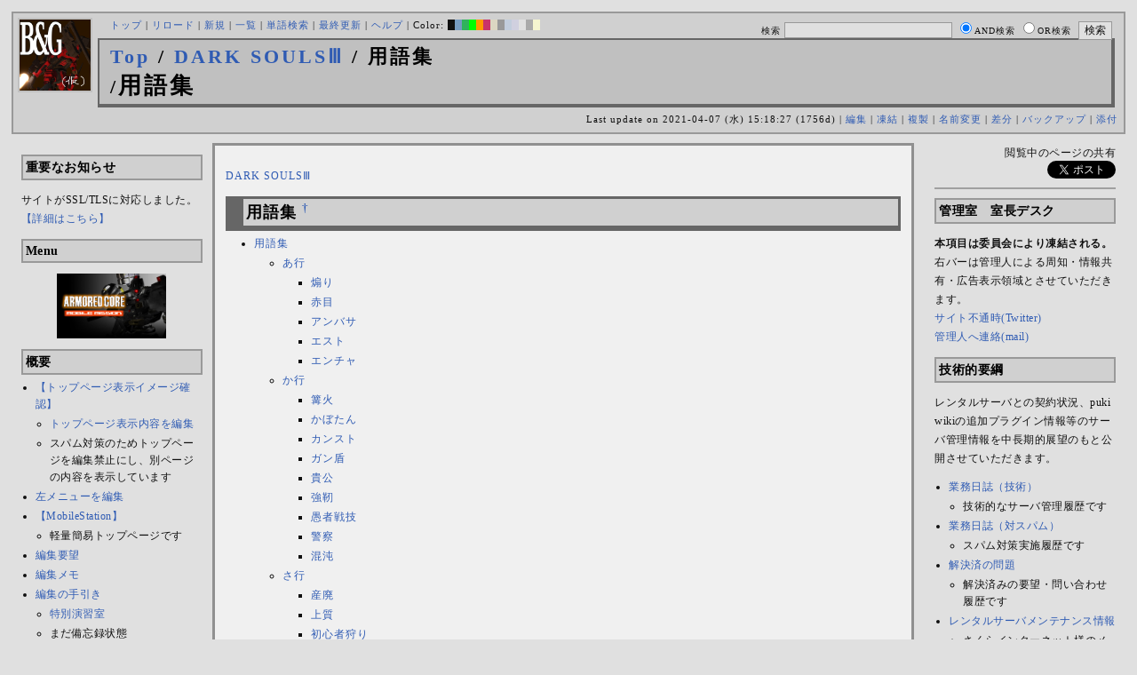

--- FILE ---
content_type: text/html; charset=UTF-8
request_url: https://bladeandgrenade.sakura.ne.jp/index.silver.php?DARK%20SOULS%E2%85%A2/%E7%94%A8%E8%AA%9E%E9%9B%86
body_size: 116270
content:
<?xml version="1.0" encoding="UTF-8" ?>
<!DOCTYPE html PUBLIC "-//W3C//DTD XHTML 1.1//EN" "http://www.w3.org/TR/xhtml11/DTD/xhtml11.dtd">
<html xmlns="http://www.w3.org/1999/xhtml" xml:lang="ja">
<head>
 <meta http-equiv="content-type" content="application/xhtml+xml; charset=UTF-8" />
 <meta http-equiv="content-style-type" content="text/css" />
 <meta name="Description" content="アーマード・コアをはじめとしたゲーム会社フロム・ソフトウェア様の作品のファンサイト/ポータル/wikiです。ハードウェアを問わずフロム・ソフトウェア様のゲーム攻略やユーザの交流を主としています。">

 <title>DARK SOULSⅢ/用語集 - BLADE & GRENADE</title>
 <link rel="SHORTCUT ICON" href="image/favicon.ico" />

 <link rel="stylesheet" type="text/css" media="screen" href="skin/pukiwiki_gs2.css.php?charset=Shift_JIS&amp;gs2color=silver" charset="Shift_JIS" /> <link rel="stylesheet" type="text/css" media="print" href="skin/pukiwiki_gs2.css.php?charset=Shift_JIS&amp;media=print" charset="Shift_JIS" />
  <link rel="alternate" type="application/rss+xml" title="RSS" href="https://bladeandgrenade.sakura.ne.jp:443/index.silver.php?cmd=rss" />


<script>
  (function(i,s,o,g,r,a,m){i['GoogleAnalyticsObject']=r;i[r]=i[r]||function(){
  (i[r].q=i[r].q||[]).push(arguments)},i[r].l=1*new Date();a=s.createElement(o),
  m=s.getElementsByTagName(o)[0];a.async=1;a.src=g;m.parentNode.insertBefore(a,m)
  })(window,document,'script','https://www.google-analytics.com/analytics.js','ga');

  ga('create', 'UA-88403932-1', 'auto');
  ga('send', 'pageview');

</script>
</head>
<body>


<!--Header-->
<div id="header">

<!-- Header/Search -->
<form action="https://bladeandgrenade.sakura.ne.jp:443/index.silver.php?cmd=search" method="post" id="head_search">
 <div>
  検索
  <input type="text"  name="word" value="" size="25" />
  <input type="radio" name="type" value="AND" class="radio" checked="checked" />AND検索
  <input type="radio" name="type" value="OR" class="radio" />OR検索
  &nbsp;<input type="submit" value="検索" />
 </div>
</form>
<a href="https://bladeandgrenade.sakura.ne.jp:443/index.silver.php?FrontPage"><img id="logo" src="image/b_g_icon_20160320.png" width="80" height="80" alt="[DARK SOULSⅢ/用語集]" title="[DARK SOULSⅢ/用語集]" /></a>

<div id="navigator">
 <a href="https://bladeandgrenade.sakura.ne.jp:443/index.silver.php?FrontPage" >トップ</a> | <a href="https://bladeandgrenade.sakura.ne.jp:443/index.silver.php?DARK%20SOULS%E2%85%A2/%E7%94%A8%E8%AA%9E%E9%9B%86" >リロード</a>  | <a href="https://bladeandgrenade.sakura.ne.jp:443/index.silver.php?plugin=newpage&amp;refer=DARK%20SOULS%E2%85%A2/%E7%94%A8%E8%AA%9E%E9%9B%86" >新規</a>  | <a href="https://bladeandgrenade.sakura.ne.jp:443/index.silver.php?cmd=list" >一覧</a>  | <a href="https://bladeandgrenade.sakura.ne.jp:443/index.silver.php?cmd=search" >単語検索</a> | <a href="https://bladeandgrenade.sakura.ne.jp:443/index.silver.php?RecentChanges" >最終更新</a> | <a href="https://bladeandgrenade.sakura.ne.jp:443/index.silver.php?Help" >ヘルプ</a> | Color: <a href="https://bladeandgrenade.sakura.ne.jp:443/index.black.php?DARK%20SOULS%E2%85%A2/%E7%94%A8%E8%AA%9E%E9%9B%86" style="background-color:#101010" title="black">&nbsp;&nbsp;</a><a href="https://bladeandgrenade.sakura.ne.jp:443/index.blue.php?DARK%20SOULS%E2%85%A2/%E7%94%A8%E8%AA%9E%E9%9B%86" style="background-color:#769BC0" title="blue">&nbsp;&nbsp;</a><a href="https://bladeandgrenade.sakura.ne.jp:443/index.green.php?DARK%20SOULS%E2%85%A2/%E7%94%A8%E8%AA%9E%E9%9B%86" style="background-color:#2FB35B" title="green">&nbsp;&nbsp;</a><a href="https://bladeandgrenade.sakura.ne.jp:443/index.neongreen.php?DARK%20SOULS%E2%85%A2/%E7%94%A8%E8%AA%9E%E9%9B%86" style="background-color:#00FF00" title="neongreen">&nbsp;&nbsp;</a><a href="https://bladeandgrenade.sakura.ne.jp:443/index.neonorange.php?DARK%20SOULS%E2%85%A2/%E7%94%A8%E8%AA%9E%E9%9B%86" style="background-color:#FF9900" title="neonorange">&nbsp;&nbsp;</a><a href="https://bladeandgrenade.sakura.ne.jp:443/index.red.php?DARK%20SOULS%E2%85%A2/%E7%94%A8%E8%AA%9E%E9%9B%86" style="background-color:#C9336A" title="red">&nbsp;&nbsp;</a><a href="https://bladeandgrenade.sakura.ne.jp:443/index.sepia.php?DARK%20SOULS%E2%85%A2/%E7%94%A8%E8%AA%9E%E9%9B%86" style="background-color:#DCD7C2" title="sepia">&nbsp;&nbsp;</a><a href="https://bladeandgrenade.sakura.ne.jp:443/index.silver.php?DARK%20SOULS%E2%85%A2/%E7%94%A8%E8%AA%9E%E9%9B%86" style="background-color:#999999" title="silver">&nbsp;&nbsp;</a><a href="https://bladeandgrenade.sakura.ne.jp:443/index.sky.php?DARK%20SOULS%E2%85%A2/%E7%94%A8%E8%AA%9E%E9%9B%86" style="background-color:#C2CDDC" title="sky">&nbsp;&nbsp;</a><a href="https://bladeandgrenade.sakura.ne.jp:443/index.violet.php?DARK%20SOULS%E2%85%A2/%E7%94%A8%E8%AA%9E%E9%9B%86" style="background-color:#D0D0DF" title="violet">&nbsp;&nbsp;</a><a href="https://bladeandgrenade.sakura.ne.jp:443/index.white.php?DARK%20SOULS%E2%85%A2/%E7%94%A8%E8%AA%9E%E9%9B%86" style="background-color:#E0E0E0" title="white">&nbsp;&nbsp;</a><a href="https://bladeandgrenade.sakura.ne.jp:443/index.winter.php?DARK%20SOULS%E2%85%A2/%E7%94%A8%E8%AA%9E%E9%9B%86" style="background-color:#AAAAAA" title="winter">&nbsp;&nbsp;</a><a href="https://bladeandgrenade.sakura.ne.jp:443/index.yellow.php?DARK%20SOULS%E2%85%A2/%E7%94%A8%E8%AA%9E%E9%9B%86" style="background-color:#F5F5CF" title="yellow">&nbsp;&nbsp;</a>
</div>

<h1 class="title"><span class="small"><div><a href="https://bladeandgrenade.sakura.ne.jp:443/index.silver.php?FrontPage" title="FrontPage (988d)">Top</a> / <a href="https://bladeandgrenade.sakura.ne.jp:443/index.silver.php?DARK%20SOULS%E2%85%A2">DARK SOULSⅢ</a> / 用語集</div>/</span>用語集</h1>

<div class="pageinfo">
 Last update on 2021-04-07 (水) 15:18:27  (1756d)  | <a href="https://bladeandgrenade.sakura.ne.jp:443/index.silver.php?cmd=edit&amp;page=DARK%20SOULS%E2%85%A2/%E7%94%A8%E8%AA%9E%E9%9B%86" >編集</a>  | <a href="https://bladeandgrenade.sakura.ne.jp:443/index.silver.php?cmd=freeze&amp;page=DARK%20SOULS%E2%85%A2/%E7%94%A8%E8%AA%9E%E9%9B%86" >凍結</a>  | <a href="https://bladeandgrenade.sakura.ne.jp:443/index.silver.php?plugin=template&amp;refer=DARK%20SOULS%E2%85%A2/%E7%94%A8%E8%AA%9E%E9%9B%86" >複製</a> | <a href="https://bladeandgrenade.sakura.ne.jp:443/index.silver.php?plugin=rename&amp;refer=DARK%20SOULS%E2%85%A2/%E7%94%A8%E8%AA%9E%E9%9B%86" >名前変更</a>  | <a href="https://bladeandgrenade.sakura.ne.jp:443/index.silver.php?cmd=diff&amp;page=DARK%20SOULS%E2%85%A2/%E7%94%A8%E8%AA%9E%E9%9B%86" >差分</a>  | <a href="https://bladeandgrenade.sakura.ne.jp:443/index.silver.php?cmd=backup&amp;page=DARK%20SOULS%E2%85%A2/%E7%94%A8%E8%AA%9E%E9%9B%86" >バックアップ</a>   | <a href="https://bladeandgrenade.sakura.ne.jp:443/index.silver.php?plugin=attach&amp;pcmd=upload&amp;page=DARK%20SOULS%E2%85%A2/%E7%94%A8%E8%AA%9E%E9%9B%86" >添付</a> 

</div>

</div>


<!--Left Box-->
  <div id="leftbox">   <div class="menubar">
    

<h2 id="content_2_0">重要なお知らせ</h2>
<p>サイトがSSL/TLSに対応しました。
<a href="https://bladeandgrenade.sakura.ne.jp:443/index.silver.php?RightBar/%E3%82%B5%E3%83%BC%E3%83%90%E7%AE%A1%E7%90%86%E6%A5%AD%E5%8B%99%E6%97%A5%E8%AA%8C%E4%BA%8C%E5%86%8A%E7%9B%AE#f9252782" title="RightBar/サーバ管理業務日誌二冊目 (681d)">【詳細はこちら】</a></p>

<div class="jumpmenu"><a href="#navigator">&uarr;</a></div><h2 id="content_2_1">Menu</h2>
<div style="text-align:center"><p><a href="https://bladeandgrenade.sakura.ne.jp:443/index.silver.php?ARMORED%20CORE%20MOBILE%20MISSION" title="ARMORED CORE MOBILE MISSION (72d)"><img src="https://bladeandgrenade.sakura.ne.jp:443/index.silver.php?plugin=ref&amp;page=FrontPage%2FWhiteBoard&amp;src=mm.jpg" alt="ACMM" title="ACMM" width="123" height="73" /></a><br /></p></div>

<div class="jumpmenu"><a href="#navigator">&uarr;</a></div><h2 id="content_2_2">概要</h2>
<ul><li><a href="https://bladeandgrenade.sakura.ne.jp:443/index.silver.php?FrontPage/WhiteBoard" title="FrontPage/WhiteBoard (196d)">【トップページ表示イメージ確認】</a>
<ul><li><a href="https://bladeandgrenade.sakura.ne.jp/index.php?cmd=edit&amp;page=FrontPage/WhiteBoard" rel="nofollow">トップページ表示内容を編集</a></li>
<li>スパム対策のためトップページを編集禁止にし、別ページの内容を表示しています</li></ul></li>
<li><a href="https://bladeandgrenade.sakura.ne.jp/index.php?cmd=edit&amp;page=MenuBar" rel="nofollow">左メニューを編集</a></li>
<li><a href="https://bladeandgrenade.sakura.ne.jp:443/index.silver.php?MobileStation" title="MobileStation (1083d)">【MobileStation】</a>
<ul><li>軽量簡易トップページです</li></ul></li>
<li><a href="https://bladeandgrenade.sakura.ne.jp:443/index.silver.php?%E7%B7%A8%E9%9B%86%E8%A6%81%E6%9C%9B" title="編集要望 (331d)">編集要望</a></li>
<li><a href="https://bladeandgrenade.sakura.ne.jp:443/index.silver.php?%E7%B7%A8%E9%9B%86%E3%83%A1%E3%83%A2" title="編集メモ (311d)">編集メモ</a></li>
<li><a href="https://bladeandgrenade.sakura.ne.jp:443/index.silver.php?%E7%B7%A8%E9%9B%86%E3%81%AE%E6%89%8B%E5%BC%95%E3%81%8D" title="編集の手引き (241d)">編集の手引き</a>
<ul><li><a href="https://bladeandgrenade.sakura.ne.jp:443/index.silver.php?%E7%B7%A8%E9%9B%86%E3%81%AE%E6%89%8B%E5%BC%95%E3%81%8D/%E7%89%B9%E5%88%A5%E6%BC%94%E7%BF%92%E5%AE%A4" title="編集の手引き/特別演習室 (3404d)">特別演習室</a></li>
<li>まだ備忘録状態</li></ul></li>
<li><a href="https://bladeandgrenade.sakura.ne.jp:443/index.silver.php?SandBox" title="SandBox (314d)">SandBox</a></li>
<li><a href="https://bladeandgrenade.sakura.ne.jp:443/index.silver.php?%E3%82%B5%E3%82%A4%E3%83%88%E6%A7%8B%E6%88%90" title="サイト構成 (3535d)">サイト構成</a></li>
<li><a href="https://bladeandgrenade.sakura.ne.jp:443/index.silver.php?%E8%87%A8%E6%99%82%E9%9B%A3%E6%B0%91%E3%82%B2%E3%83%83%E3%83%88%E3%83%BC" title="臨時難民ゲットー (9h)">臨時難民ゲットー</a></li>
<li><a href="https://bladeandgrenade.sakura.ne.jp:443/index.silver.php?%E5%85%AC%E6%B0%91%E9%A4%A8" title="公民館 (2321d)">公民館</a>
<ul><li>サークル活動等はこちらから</li>
<li>DAEMON X MACHINAや模型、TRPG等</li>
<li><a href="https://bladeandgrenade.sakura.ne.jp:443/index.silver.php?%E5%85%AC%E6%B0%91%E9%A4%A8/DAEMONXMACHINA" title="公民館/DAEMONXMACHINA (2173d)">DAEMON X MACHINA</a>
<ul><li><a href="https://bladeandgrenade.sakura.ne.jp:443/index.silver.php?DAEMONXMACHINA%E8%AB%87%E8%A9%B1%E5%AE%A4" title="DAEMONXMACHINA談話室 (2336d)">DAEMON X MACHINA談話室</a></li></ul></li></ul></li>
<li><a href="https://bladeandgrenade.sakura.ne.jp:443/index.silver.php?%E6%B3%95%E5%8B%99%E9%83%A8" title="法務部 (877d)">法務部</a>
<ul><li>各種ルール制定及び問題解決はこちらまで</li></ul></li>
<li><a href="https://bladeandgrenade.sakura.ne.jp:443/index.silver.php?%E3%82%B5%E3%83%B3%E3%83%80%E3%83%BC%E3%83%89%E3%83%BC%E3%83%A0" title="サンダードーム (2657d)">討論ページ「サンダードーム」</a></li>
<li><a href="https://bladeandgrenade.sakura.ne.jp:443/index.silver.php?%E3%81%8A%E3%81%BF%E3%81%8F%E3%81%98" title="おみくじ (589d)">おみくじ</a></li></ul>
<ul><li><a href="https://bladeandgrenade.sakura.ne.jp/bulletinboard/" rel="nofollow">画像アップローダー</a></li>
<li><a href="https://bladeandgrenade.sakura.ne.jp/index.php?plugin=attach&amp;pcmd=list" rel="nofollow"><strong>【全ページの添付ファイル一覧】</strong></a>
<div class="ie5"><table class="style_table" cellspacing="1" border="0"><tbody><tr><td class="style_td"><a href="https://bladeandgrenade.sakura.ne.jp/image/search.png" title="search.png"><img src="https://bladeandgrenade.sakura.ne.jp/image/search.png" alt="search.png" title="search.png" width="20" height="20" /></a></td><td class="style_td"><form action="https://bladeandgrenade.sakura.ne.jp:443/index.silver.php" method="post"> 
<div><input type="hidden" name="encode_hint" value="ぷ" /></div> 
<div><input type="hidden" name="encode_hint" value="ぷ" /></div>
 <div>
  <input type="hidden" name="plugin" value="lookup" />
  <input type="hidden" name="refer"  value="DARK SOULSⅢ/用語集" />
  <input type="hidden" name="inter"  value="Google" />
  <label for="_p_lookup_1">Google:</label>
  <input type="text" name="page" id="_p_lookup_1" size="30" value="" />
  <input type="submit" value="検索" />
 </div>
</form></td></tr></tbody></table></div></li></ul>

<div class="jumpmenu"><a href="#navigator">&uarr;</a></div><h2 id="content_2_3">最近の作品</h2>

<div class="jumpmenu"><a href="#navigator">&uarr;</a></div><h3 id="content_2_4"><a href="https://bladeandgrenade.sakura.ne.jp:443/index.silver.php?ELDEN%20RING%20NIGHTREIGN" title="ELDEN RING NIGHTREIGN (246d)">ELDEN RING<br class="spacer" />NIGHTREIGN</a></h3>

<div class="jumpmenu"><a href="#navigator">&uarr;</a></div><h3 id="content_2_5"><a href="https://bladeandgrenade.sakura.ne.jp:443/index.silver.php?ARMORED%20CORE%20%E2%85%A5" title="ARMORED CORE Ⅵ (14d)">ARMORED CORE Ⅵ<br class="spacer" />FIRES OF RUBICON</a></h3>
<table cellpadding=1 cellspacing=2><tr>
<td valign=top>
	<span id=rgn_button1 style="cursor:pointer;font:normal 10px �ͣ� �Х����å�;border:gray 1px solid;"
	onclick="
	if(document.getElementById('rgn_summary1').style.display!='none'){
		document.getElementById('rgn_summary1').style.display='none';
		document.getElementById('rgn_content1').style.display='block';
		document.getElementById('rgn_bracket1').style.borderStyle='solid none solid solid';
		document.getElementById('rgn_button1').innerHTML='-';
	}else{
		document.getElementById('rgn_summary1').style.display='block';
		document.getElementById('rgn_content1').style.display='none';
		document.getElementById('rgn_bracket1').style.borderStyle='none';
		document.getElementById('rgn_button1').innerHTML='+';
	}
	">+</span>
</td><td id=rgn_bracket1 style="font-size:1pt;border:gray 1px;border-style:none;">&nbsp;</td><td id=rgn_summary1 style="color:gray;border:gray 1px solid;display:block;"><a href="https://bladeandgrenade.sakura.ne.jp:443/index.silver.php?ARMORED%20CORE%20%E2%85%A5#sa0db3d8" title="ARMORED CORE Ⅵ (14d)">パーツリスト</a>
</td><td valign=top id=rgn_content1 style="display:none;">
<div class="ie5"><table class="style_table" cellspacing="1" border="0"><tbody><tr><td class="style_td">頭部パーツ</td><td class="style_td"><a href="https://bladeandgrenade.sakura.ne.jp:443/index.silver.php?ARMORED%20CORE%20%E2%85%A5/%E9%A0%AD%E9%83%A8%E3%83%91%E3%83%BC%E3%83%84" title="ARMORED CORE Ⅵ/頭部パーツ (205d)">HEAD</a></td></tr><tr><td class="style_td">胴体パーツ</td><td class="style_td"><a href="https://bladeandgrenade.sakura.ne.jp:443/index.silver.php?ARMORED%20CORE%20%E2%85%A5/%E3%82%B3%E3%82%A2%E3%83%91%E3%83%BC%E3%83%84" title="ARMORED CORE Ⅵ/コアパーツ (11d)">CORE</a></td></tr><tr><td class="style_td">腕部パーツ</td><td class="style_td"><a href="https://bladeandgrenade.sakura.ne.jp:443/index.silver.php?ARMORED%20CORE%20%E2%85%A5/%E8%85%95%E9%83%A8%E3%83%91%E3%83%BC%E3%83%84" title="ARMORED CORE Ⅵ/腕部パーツ (142d)">ARMS</a></td></tr><tr><td class="style_td">脚部パーツ</td><td class="style_td"><a href="https://bladeandgrenade.sakura.ne.jp:443/index.silver.php?ARMORED%20CORE%20%E2%85%A5/%E8%84%9A%E9%83%A8%E3%83%91%E3%83%BC%E3%83%84" title="ARMORED CORE Ⅵ/脚部パーツ (14d)">LEGS</a></td></tr><tr><td class="style_td">火器管制器</td><td class="style_td"><a href="https://bladeandgrenade.sakura.ne.jp:443/index.silver.php?ARMORED%20CORE%20%E2%85%A5/F.C.S." title="ARMORED CORE Ⅵ/F.C.S. (152d)">F.C.S.</a></td></tr><tr><td class="style_td">ジェネレータ</td><td class="style_td"><a href="https://bladeandgrenade.sakura.ne.jp:443/index.silver.php?ARMORED%20CORE%20%E2%85%A5/%E3%82%B8%E3%82%A7%E3%83%8D%E3%83%AC%E3%83%BC%E3%82%BF" title="ARMORED CORE Ⅵ/ジェネレータ (147d)">GENERATOR</a></td></tr><tr><td class="style_td">ブースタ</td><td class="style_td"><a href="https://bladeandgrenade.sakura.ne.jp:443/index.silver.php?ARMORED%20CORE%20%E2%85%A5/%E3%83%96%E3%83%BC%E3%82%B9%E3%82%BF" title="ARMORED CORE Ⅵ/ブースタ (204d)">BOOSTER</a></td></tr><tr><td class="style_td">腕部兵装</td><td class="style_td"><a href="https://bladeandgrenade.sakura.ne.jp:443/index.silver.php?ARMORED%20CORE%20%E2%85%A5/%E8%85%95%E9%83%A8%E5%85%B5%E8%A3%85" title="ARMORED CORE Ⅵ/腕部兵装 (47d)">A.UNIT</a></td></tr><tr><td class="style_td">左腕部兵装</td><td class="style_td"><a href="https://bladeandgrenade.sakura.ne.jp:443/index.silver.php?ARMORED%20CORE%20%E2%85%A5/%E5%B7%A6%E8%85%95%E9%83%A8%E5%85%B5%E8%A3%85" title="ARMORED CORE Ⅵ/左腕部兵装 (277d)">L-A.UNIT</a></td></tr><tr><td class="style_td">背部兵装</td><td class="style_td"><a href="https://bladeandgrenade.sakura.ne.jp:443/index.silver.php?ARMORED%20CORE%20%E2%85%A5/%E8%83%8C%E9%83%A8%E5%85%B5%E8%A3%85" title="ARMORED CORE Ⅵ/背部兵装 (156d)">B.UNIT</a></td></tr><tr><td class="style_td" rowspan="2">コア拡張機能</td><td class="style_td"><a href="https://bladeandgrenade.sakura.ne.jp:443/index.silver.php?ARMORED%20CORE%20%E2%85%A5/%E3%82%B3%E3%82%A2%E6%8B%A1%E5%BC%B5%E6%A9%9F%E8%83%BD" title="ARMORED CORE Ⅵ/コア拡張機能 (300d)">EXPANSION</a></td></tr><tr><td class="style_td"><a href="https://bladeandgrenade.sakura.ne.jp:443/index.silver.php?ARMORED%20CORE%20%E2%85%A5/OS%20TUNING" title="ARMORED CORE Ⅵ/OS TUNING (307d)">OS TUNING</a></td></tr></tbody></table></div>
</td></tr></table>
<ul><li><a href="https://bladeandgrenade.sakura.ne.jp:443/index.silver.php?ARMORED%20CORE%20%E2%85%A5/AC%E8%8B%A5%E8%91%89%E8%AC%9B%E5%BA%A7%20VI%E7%B7%A8" title="ARMORED CORE Ⅵ/AC若葉講座 VI編 (144d)">初心者向け講座</a></li>
<li><a href="https://bladeandgrenade.sakura.ne.jp:443/index.silver.php?ARMORED%20CORE%20%E2%85%A5/%E3%83%AC%E3%82%AE%E3%83%A5%E3%83%AC%E3%83%BC%E3%82%B7%E3%83%A7%E3%83%B3" title="ARMORED CORE Ⅵ/レギュレーション (248d)">レギュレーション</a></li>
<li><a href="https://bladeandgrenade.sakura.ne.jp:443/index.silver.php?ARMORED%20CORE%20%E2%85%A5/%E3%82%A2%E3%82%BB%E3%83%B3%E3%83%96%E3%83%AB%E6%A6%82%E8%AA%AC" title="ARMORED CORE Ⅵ/アセンブル概説 (228d)">アセンブルの手引き</a></li>
<li><a href="https://bladeandgrenade.sakura.ne.jp:443/index.silver.php?ARMORED%20CORE%20%E2%85%A5/%E3%83%9F%E3%83%83%E3%82%B7%E3%83%A7%E3%83%B3" title="ARMORED CORE Ⅵ/ミッション (11d)">ミッションリスト</a></li>
<li><a href="https://bladeandgrenade.sakura.ne.jp:443/index.silver.php?ARMORED%20CORE%20%E2%85%A5/%E3%82%B7%E3%82%B9%E3%83%86%E3%83%A0%E3%83%BB%E6%93%8D%E4%BD%9C%E3%83%BB%E3%83%86%E3%82%AF%E3%83%8B%E3%83%83%E3%82%AF" title="ARMORED CORE Ⅵ/システム・操作・テクニック (629d)">システム・操作・テクニック</a></li>
<li><a href="https://bladeandgrenade.sakura.ne.jp:443/index.silver.php?ARMORED%20CORE%20%E2%85%A5/%E7%99%BB%E5%A0%B4%E4%BA%BA%E7%89%A9" title="ARMORED CORE Ⅵ/登場人物 (151d)">登場人物</a>/<a href="https://bladeandgrenade.sakura.ne.jp:443/index.silver.php?ARMORED%20CORE%20%E2%85%A5/%E7%99%BB%E5%A0%B4AC" title="ARMORED CORE Ⅵ/登場AC (12d)">登場AC</a>/<a href="https://bladeandgrenade.sakura.ne.jp:443/index.silver.php?ARMORED%20CORE%20%E2%85%A5/%E7%99%BB%E5%A0%B4AC2" title="ARMORED CORE Ⅵ/登場AC2 (14d)">登場AC2</a></li>
<li><a href="https://bladeandgrenade.sakura.ne.jp:443/index.silver.php?ARMORED%20CORE%20%E2%85%A5/%E3%83%AD%E3%82%B1%E3%83%BC%E3%82%B7%E3%83%A7%E3%83%B3" title="ARMORED CORE Ⅵ/ロケーション (136d)">ロケーション</a></li>
<li><a href="https://bladeandgrenade.sakura.ne.jp:443/index.silver.php?ARMORED%20CORE%20%E2%85%A5/%E3%82%A8%E3%83%8D%E3%83%9F%E3%83%BC" title="ARMORED CORE Ⅵ/エネミー (66d)">エネミー</a>/<a href="https://bladeandgrenade.sakura.ne.jp:443/index.silver.php?ARMORED%20CORE%20%E2%85%A5/%E5%8B%A2%E5%8A%9B" title="ARMORED CORE Ⅵ/勢力 (126d)">勢力</a></li>
<li><a href="https://bladeandgrenade.sakura.ne.jp:443/index.silver.php?ARMORED%20CORE%20%E2%85%A5/%E3%82%A2%E3%83%BC%E3%82%AB%E3%82%A4%E3%83%96" title="ARMORED CORE Ⅵ/アーカイブ (126d)">アーカイブ</a>/<a href="https://bladeandgrenade.sakura.ne.jp:443/index.silver.php?ARMORED%20CORE%20%E2%85%A5/%E3%82%BB%E3%83%AA%E3%83%95%E9%9B%86" title="ARMORED CORE Ⅵ/セリフ集 (276d)">セリフ集(ネタばれ注意)</a></li>
<li><a href="https://bladeandgrenade.sakura.ne.jp:443/index.silver.php?ARMORED%20CORE%20%E2%85%A5/%E7%94%A8%E8%AA%9E%E9%9B%86" title="ARMORED CORE Ⅵ/用語集 (18d)">用語集</a>/<a href="https://bladeandgrenade.sakura.ne.jp:443/index.silver.php?ARMORED%20CORE%20%E2%85%A5/%E4%B8%96%E7%95%8C%E8%A6%B3%E8%80%83%E5%AF%9F" title="ARMORED CORE Ⅵ/世界観考察 (77d)">世界観考察</a></li>
<li><a href="https://bladeandgrenade.sakura.ne.jp:443/index.silver.php?ARMORED%20CORE%20%E2%85%A5%20/%20%E3%82%A2%E3%83%BC%E3%83%9E%E3%83%BC%E3%83%89%E3%82%B3%E3%82%A2%E2%85%A5%E8%AB%87%E8%A9%B1%E5%AE%A4" title="ARMORED CORE Ⅵ / アーマードコアⅥ談話室 (1141d)">談話室</a>/<a href="https://bladeandgrenade.sakura.ne.jp:443/index.silver.php?ARMORED%20CORE%20%E2%85%A5/%E3%82%A2%E3%83%BC%E3%83%9E%E3%83%BC%E3%83%89%E3%82%B3%E3%82%A2%E2%85%A5%E6%94%BB%E7%95%A5%E6%83%85%E5%A0%B1%E4%BA%A4%E6%8F%9B%E6%89%80" title="ARMORED CORE Ⅵ/アーマードコアⅥ攻略情報交換所 (1141d)">攻略情報交換所</a></li>
<li><a href="https://bladeandgrenade.sakura.ne.jp:443/index.silver.php?ARMORED%20CORE%20%E2%85%A5/%E7%99%BA%E5%A3%B2%E5%89%8D%E6%83%85%E5%A0%B1" title="ARMORED CORE Ⅵ/発売前情報 (889d)">発売前情報</a></li>
<li><a href="https://bladeandgrenade.sakura.ne.jp:443/index.silver.php?ARMORED%20CORE%20%E2%85%A5%20/%20%E3%82%A2%E3%83%BC%E3%83%9E%E3%83%BC%E3%83%89%E3%82%B3%E3%82%A2%E2%85%A5%E3%82%AA%E3%83%B3%E3%83%A9%E3%82%A4%E3%83%B3%E7%94%A8%E7%9B%B8%E8%AB%87%E5%AE%A4" title="ARMORED CORE Ⅵ / アーマードコアⅥオンライン用相談室 (1004d)">オンライン用相談室</a></li></ul>

<div class="jumpmenu"><a href="#navigator">&uarr;</a></div><h3 id="content_2_6"><a href="https://bladeandgrenade.sakura.ne.jp:443/index.silver.php?ELDEN%20RING" title="ELDEN RING (705d)">ELDEN RING</a></h3>
<ul><li><a href="https://bladeandgrenade.sakura.ne.jp:443/index.silver.php?ELDEN%20RING/%E3%82%A8%E3%83%8D%E3%83%9F%E3%83%BC" title="ELDEN RING/エネミー (1124d)">エネミー</a>/<a href="https://bladeandgrenade.sakura.ne.jp:443/index.silver.php?ELDEN%20RING/BOSS%E6%94%BB%E7%95%A5" title="ELDEN RING/BOSS攻略 (1123d)">ボス攻略</a></li></ul>
<table cellpadding=1 cellspacing=2><tr>
<td valign=top>
	<span id=rgn_button2 style="cursor:pointer;font:normal 10px �ͣ� �Х����å�;border:gray 1px solid;"
	onclick="
	if(document.getElementById('rgn_summary2').style.display!='none'){
		document.getElementById('rgn_summary2').style.display='none';
		document.getElementById('rgn_content2').style.display='block';
		document.getElementById('rgn_bracket2').style.borderStyle='solid none solid solid';
		document.getElementById('rgn_button2').innerHTML='-';
	}else{
		document.getElementById('rgn_summary2').style.display='block';
		document.getElementById('rgn_content2').style.display='none';
		document.getElementById('rgn_bracket2').style.borderStyle='none';
		document.getElementById('rgn_button2').innerHTML='+';
	}
	">+</span>
</td><td id=rgn_bracket2 style="font-size:1pt;border:gray 1px;border-style:none;">&nbsp;</td><td id=rgn_summary2 style="color:gray;border:gray 1px solid;display:block;"><a href="https://bladeandgrenade.sakura.ne.jp:443/index.silver.php?ELDEN%20RING/%E6%AD%A6%E5%99%A8" title="ELDEN RING/武器 (586d)">武器</a>
</td><td valign=top id=rgn_content2 style="display:none;">
<ul><li><a href="https://bladeandgrenade.sakura.ne.jp:443/index.silver.php?ELDEN%20RING/%E6%AD%A6%E5%99%A8" title="ELDEN RING/武器 (586d)">武器</a><br class="spacer" />
<a href="https://bladeandgrenade.sakura.ne.jp:443/index.silver.php?ELDEN%20RING/%E6%AD%A6%E5%99%A8/%E7%9F%AD%E5%89%A3" title="ELDEN RING/武器/短剣 (372d)">短剣</a>/<a href="https://bladeandgrenade.sakura.ne.jp:443/index.silver.php?ELDEN%20RING/%E6%AD%A6%E5%99%A8/%E7%9B%B4%E5%89%A3" title="ELDEN RING/武器/直剣 (613d)">直剣</a><br class="spacer" /><a href="https://bladeandgrenade.sakura.ne.jp:443/index.silver.php?ELDEN%20RING/%E6%AD%A6%E5%99%A8/%E5%A4%A7%E5%89%A3" title="ELDEN RING/武器/大剣 (423d)">大剣</a>/<a href="https://bladeandgrenade.sakura.ne.jp:443/index.silver.php?ELDEN%20RING/%E6%AD%A6%E5%99%A8/%E7%89%B9%E5%A4%A7%E5%89%A3" title="ELDEN RING/武器/特大剣 (613d)">特大剣</a><br class="spacer" /><a href="https://bladeandgrenade.sakura.ne.jp:443/index.silver.php?ELDEN%20RING/%E6%AD%A6%E5%99%A8/%E5%88%BA%E5%89%A3" title="ELDEN RING/武器/刺剣 (613d)">刺剣</a>/<a href="https://bladeandgrenade.sakura.ne.jp:443/index.silver.php?ELDEN%20RING/%E6%AD%A6%E5%99%A8/%E9%87%8D%E5%88%BA%E5%89%A3" title="ELDEN RING/武器/重刺剣 (494d)">重刺剣</a><br class="spacer" /><a href="https://bladeandgrenade.sakura.ne.jp:443/index.silver.php?ELDEN%20RING/%E6%AD%A6%E5%99%A8/%E6%9B%B2%E5%89%A3" title="ELDEN RING/武器/曲剣 (613d)">曲剣</a>/<a href="https://bladeandgrenade.sakura.ne.jp:443/index.silver.php?ELDEN%20RING/%E6%AD%A6%E5%99%A8/%E5%A4%A7%E6%9B%B2%E5%89%A3" title="ELDEN RING/武器/大曲剣 (613d)">大曲剣</a><br class="spacer" /><a href="https://bladeandgrenade.sakura.ne.jp:443/index.silver.php?ELDEN%20RING/%E6%AD%A6%E5%99%A8/%E5%88%80" title="ELDEN RING/武器/刀 (372d)">刀</a>/<a href="https://bladeandgrenade.sakura.ne.jp:443/index.silver.php?ELDEN%20RING/%E6%AD%A6%E5%99%A8/%E4%B8%A1%E5%88%83%E5%89%A3" title="ELDEN RING/武器/両刃剣 (613d)">両刃剣</a><br class="spacer" /><a href="https://bladeandgrenade.sakura.ne.jp:443/index.silver.php?ELDEN%20RING/%E6%AD%A6%E5%99%A8/%E6%96%A7" title="ELDEN RING/武器/斧 (582d)">斧</a>/<a href="https://bladeandgrenade.sakura.ne.jp:443/index.silver.php?ELDEN%20RING/%E6%AD%A6%E5%99%A8/%E5%A4%A7%E6%96%A7" title="ELDEN RING/武器/大斧 (613d)">大斧</a><br class="spacer" /><a href="https://bladeandgrenade.sakura.ne.jp:443/index.silver.php?ELDEN%20RING/%E6%AD%A6%E5%99%A8/%E6%A7%8C" title="ELDEN RING/武器/槌 (549d)">槌</a>/<a href="https://bladeandgrenade.sakura.ne.jp:443/index.silver.php?ELDEN%20RING/%E6%AD%A6%E5%99%A8/%E3%83%95%E3%83%AC%E3%82%A4%E3%83%AB" title="ELDEN RING/武器/フレイル (610d)">フレイル</a>/<a href="https://bladeandgrenade.sakura.ne.jp:443/index.silver.php?ELDEN%20RING/%E6%AD%A6%E5%99%A8/%E5%A4%A7%E6%A7%8C" title="ELDEN RING/武器/大槌 (582d)">大槌</a><br class="spacer" /><a href="https://bladeandgrenade.sakura.ne.jp:443/index.silver.php?ELDEN%20RING/%E6%AD%A6%E5%99%A8/%E7%89%B9%E5%A4%A7%E6%AD%A6%E5%99%A8" title="ELDEN RING/武器/特大武器 (491d)">特大武器</a><br class="spacer" /><a href="https://bladeandgrenade.sakura.ne.jp:443/index.silver.php?ELDEN%20RING/%E6%AD%A6%E5%99%A8/%E6%A7%8D" title="ELDEN RING/武器/槍 (602d)">槍</a>/<a href="https://bladeandgrenade.sakura.ne.jp:443/index.silver.php?ELDEN%20RING/%E6%AD%A6%E5%99%A8/%E5%A4%A7%E6%A7%8D" title="ELDEN RING/武器/大槍 (494d)">大槍</a><br class="spacer" /><a href="https://bladeandgrenade.sakura.ne.jp:443/index.silver.php?ELDEN%20RING/%E6%AD%A6%E5%99%A8/%E6%96%A7%E6%A7%8D" title="ELDEN RING/武器/斧槍 (522d)">斧槍</a>/<a href="https://bladeandgrenade.sakura.ne.jp:443/index.silver.php?ELDEN%20RING/%E6%AD%A6%E5%99%A8/%E9%8E%8C" title="ELDEN RING/武器/鎌 (608d)">鎌</a><br class="spacer" /><a href="https://bladeandgrenade.sakura.ne.jp:443/index.silver.php?ELDEN%20RING/%E6%AD%A6%E5%99%A8/%E9%9E%AD" title="ELDEN RING/武器/鞭 (608d)">鞭</a>/<a href="https://bladeandgrenade.sakura.ne.jp:443/index.silver.php?ELDEN%20RING/%E6%AD%A6%E5%99%A8/%E6%8B%B3" title="ELDEN RING/武器/拳 (579d)">拳</a>/<a href="https://bladeandgrenade.sakura.ne.jp:443/index.silver.php?ELDEN%20RING/%E6%AD%A6%E5%99%A8/%E7%88%AA" title="ELDEN RING/武器/爪 (608d)">爪</a><br class="spacer" /><a href="https://bladeandgrenade.sakura.ne.jp:443/index.silver.php?ELDEN%20RING/%E6%AD%A6%E5%99%A8/%E5%B0%8F%E5%BC%93" title="ELDEN RING/武器/小弓 (608d)">小弓</a>/<a href="https://bladeandgrenade.sakura.ne.jp:443/index.silver.php?ELDEN%20RING/%E6%AD%A6%E5%99%A8/%E9%95%B7%E5%BC%93" title="ELDEN RING/武器/長弓 (608d)">長弓</a>/<a href="https://bladeandgrenade.sakura.ne.jp:443/index.silver.php?ELDEN%20RING/%E6%AD%A6%E5%99%A8/%E5%A4%A7%E5%BC%93" title="ELDEN RING/武器/大弓 (608d)">大弓</a><br class="spacer" /><a href="https://bladeandgrenade.sakura.ne.jp:443/index.silver.php?ELDEN%20RING/%E6%AD%A6%E5%99%A8/%E3%82%AF%E3%83%AD%E3%82%B9%E3%83%9C%E3%82%A6" title="ELDEN RING/武器/クロスボウ (608d)">クロスボウ</a>/<a href="https://bladeandgrenade.sakura.ne.jp:443/index.silver.php?ELDEN%20RING/%E6%AD%A6%E5%99%A8/%E3%83%90%E3%83%AA%E3%82%B9%E3%82%BF" title="ELDEN RING/武器/バリスタ (585d)">バリスタ</a><br class="spacer" /><a href="https://bladeandgrenade.sakura.ne.jp:443/index.silver.php?ELDEN%20RING/%E6%AD%A6%E5%99%A8/%E6%9D%96" title="ELDEN RING/武器/杖 (372d)">杖</a>/<a href="https://bladeandgrenade.sakura.ne.jp:443/index.silver.php?ELDEN%20RING/%E6%AD%A6%E5%99%A8/%E8%81%96%E5%8D%B0" title="ELDEN RING/武器/聖印 (494d)">聖印</a><br class="spacer" /><a href="https://bladeandgrenade.sakura.ne.jp:443/index.silver.php?ELDEN%20RING/%E6%AD%A6%E5%99%A8/%E6%9D%BE%E6%98%8E" title="ELDEN RING/武器/松明 (579d)">松明</a><br class="spacer" /><a href="https://bladeandgrenade.sakura.ne.jp:443/index.silver.php?ELDEN%20RING/%E6%AD%A6%E5%99%A8/%E5%B0%8F%E7%9B%BE" title="ELDEN RING/武器/小盾 (608d)">小盾</a>/<a href="https://bladeandgrenade.sakura.ne.jp:443/index.silver.php?ELDEN%20RING/%E6%AD%A6%E5%99%A8/%E4%B8%AD%E7%9B%BE" title="ELDEN RING/武器/中盾 (582d)">中盾</a>/<a href="https://bladeandgrenade.sakura.ne.jp:443/index.silver.php?ELDEN%20RING/%E6%AD%A6%E5%99%A8/%E5%A4%A7%E7%9B%BE" title="ELDEN RING/武器/大盾 (607d)">大盾</a>/
</td></tr></table></li>
<li><span class="noexists">戦技<a href="https://bladeandgrenade.sakura.ne.jp:443/index.silver.php?cmd=edit&amp;page=ELDEN%20RING/%E6%88%A6%E6%8A%80&amp;refer=DARK%20SOULS%E2%85%A2%2F%E7%94%A8%E8%AA%9E%E9%9B%86">?</a></span>/<a href="https://bladeandgrenade.sakura.ne.jp:443/index.silver.php?ELDEN%20RING/%E8%A3%85%E5%82%99%E3%81%AE%E5%BC%B7%E5%8C%96" title="ELDEN RING/装備の強化 (607d)">装備の強化</a><br class="spacer" /></li>
<li><a href="https://bladeandgrenade.sakura.ne.jp:443/index.silver.php?ELDEN%20RING/%E9%98%B2%E5%85%B7" title="ELDEN RING/防具 (1124d)">防具</a>/<a href="https://bladeandgrenade.sakura.ne.jp:443/index.silver.php?ELDEN%20RING/%E3%82%BF%E3%83%AA%E3%82%B9%E3%83%9E%E3%83%B3" title="ELDEN RING/タリスマン (606d)">タリスマン</a><br class="spacer" /></li>
<li><a href="https://bladeandgrenade.sakura.ne.jp:443/index.silver.php?ELDEN%20RING/%E6%88%A6%E7%81%B0" title="ELDEN RING/戦灰 (895d)">戦灰</a></li>
<li><a href="https://bladeandgrenade.sakura.ne.jp:443/index.silver.php?ELDEN%20RING/%E9%AD%94%E6%B3%95" title="ELDEN RING/魔法 (1125d)">魔法</a>(<a href="https://bladeandgrenade.sakura.ne.jp:443/index.silver.php?ELDEN%20RING/%E9%AD%94%E6%B3%95/%E9%AD%94%E8%A1%93" title="ELDEN RING/魔法/魔術 (606d)">魔術</a>/<a href="https://bladeandgrenade.sakura.ne.jp:443/index.silver.php?ELDEN%20RING/%E9%AD%94%E6%B3%95/%E7%A5%88%E7%A5%B7" title="ELDEN RING/魔法/祈祷 (606d)">祈祷</a>)
</td></tr></table></li>
<li><a href="https://bladeandgrenade.sakura.ne.jp:443/index.silver.php?ELDEN%20RING/%E3%82%B7%E3%82%B9%E3%83%86%E3%83%A0%E3%83%BB%E6%93%8D%E4%BD%9C%E7%AD%89" title="ELDEN RING/システム・操作等 (1124d)">システム・操作等</a><br class="spacer" /></li>
<li><a href="https://bladeandgrenade.sakura.ne.jp:443/index.silver.php?ELDEN%20RING/%E7%B4%A0%E6%80%A7" title="ELDEN RING/素性 (1125d)">素性</a>/<a href="https://bladeandgrenade.sakura.ne.jp:443/index.silver.php?ELDEN%20RING/%E3%82%AD%E3%83%A3%E3%83%A9%E3%82%AF%E3%82%BF%E3%83%BC%E8%82%B2%E6%88%90" title="ELDEN RING/キャラクター育成 (228d)">キャラクター育成</a><br class="spacer" /></li>
<li><a href="https://bladeandgrenade.sakura.ne.jp:443/index.silver.php?ELDEN%20RING/%E4%BE%B5%E5%85%A5%E3%83%BB%E4%BE%B5%E5%85%A5%E5%AF%BE%E7%AD%96" title="ELDEN RING/侵入・侵入対策 (690d)">侵入・侵入対策</a><br class="spacer" />
<table cellpadding=1 cellspacing=2><tr>
<td valign=top>
	<span id=rgn_button3 style="cursor:pointer;font:normal 10px �ͣ� �Х����å�;border:gray 1px solid;"
	onclick="
	if(document.getElementById('rgn_summary3').style.display!='none'){
		document.getElementById('rgn_summary3').style.display='none';
		document.getElementById('rgn_content3').style.display='block';
		document.getElementById('rgn_bracket3').style.borderStyle='solid none solid solid';
		document.getElementById('rgn_button3').innerHTML='-';
	}else{
		document.getElementById('rgn_summary3').style.display='block';
		document.getElementById('rgn_content3').style.display='none';
		document.getElementById('rgn_bracket3').style.borderStyle='none';
		document.getElementById('rgn_button3').innerHTML='+';
	}
	">+</span>
</td><td id=rgn_bracket3 style="font-size:1pt;border:gray 1px;border-style:none;">&nbsp;</td><td id=rgn_summary3 style="color:gray;border:gray 1px solid;display:block;"><a href="https://bladeandgrenade.sakura.ne.jp:443/index.silver.php?ELDEN%20RING/%E3%82%A2%E3%82%A4%E3%83%86%E3%83%A0" title="ELDEN RING/アイテム (1404d)">アイテム</a>
</td><td valign=top id=rgn_content3 style="display:none;"></li>
<li><a href="https://bladeandgrenade.sakura.ne.jp:443/index.silver.php?ELDEN%20RING/%E3%82%A2%E3%82%A4%E3%83%86%E3%83%A0" title="ELDEN RING/アイテム (1404d)">アイテム</a><br class="spacer" />
<a href="https://bladeandgrenade.sakura.ne.jp:443/index.silver.php?ELDEN%20RING/%E3%82%A2%E3%82%A4%E3%83%86%E3%83%A0/%E9%81%93%E5%85%B7" title="ELDEN RING/アイテム/道具 (537d)">道具</a>/<a href="https://bladeandgrenade.sakura.ne.jp:443/index.silver.php?ELDEN%20RING/%E3%82%A2%E3%82%A4%E3%83%86%E3%83%A0/%E9%81%BA%E7%81%B0" title="ELDEN RING/アイテム/遺灰 (491d)">遺灰</a><br class="spacer" /><a href="https://bladeandgrenade.sakura.ne.jp:443/index.silver.php?ELDEN%20RING/%E3%82%A2%E3%82%A4%E3%83%86%E3%83%A0/%E8%A3%BD%E4%BD%9C%E7%B4%A0%E6%9D%90" title="ELDEN RING/アイテム/製作素材 (603d)">製作素材</a>/<a href="https://bladeandgrenade.sakura.ne.jp:443/index.silver.php?ELDEN%20RING/%E3%82%A2%E3%82%A4%E3%83%86%E3%83%A0/%E5%BC%B7%E5%8C%96%E7%B4%A0%E6%9D%90" title="ELDEN RING/アイテム/強化素材 (585d)">強化素材</a><br class="spacer" /><a href="https://bladeandgrenade.sakura.ne.jp:443/index.silver.php?ELDEN%20RING/%E3%82%A2%E3%82%A4%E3%83%86%E3%83%A0/%E8%B2%B4%E9%87%8D%E5%93%81" title="ELDEN RING/アイテム/貴重品 (501d)">貴重品</a>/<a href="https://bladeandgrenade.sakura.ne.jp:443/index.silver.php?ELDEN%20RING/%E3%82%A2%E3%82%A4%E3%83%86%E3%83%A0/%E7%9F%A2%E3%83%BB%E3%83%9C%E3%83%AB%E3%83%88" title="ELDEN RING/アイテム/矢・ボルト (603d)">矢・ボルト</a><br class="spacer" /><a href="https://bladeandgrenade.sakura.ne.jp:443/index.silver.php?ELDEN%20RING/%E3%82%A2%E3%82%A4%E3%83%86%E3%83%A0/%E6%83%85%E5%A0%B1" title="ELDEN RING/アイテム/情報 (535d)">情報</a><br class="spacer" />
</td></tr></table></li>
<li><a href="https://bladeandgrenade.sakura.ne.jp:443/index.silver.php?ELDEN%20RING/%E7%99%BB%E5%A0%B4%E4%BA%BA%E7%89%A9" title="ELDEN RING/登場人物 (372d)">登場人物</a>(<span class="noexists">イベント<a href="https://bladeandgrenade.sakura.ne.jp:443/index.silver.php?cmd=edit&amp;page=ELDEN%20RING/NPC%E3%82%A4%E3%83%99%E3%83%B3%E3%83%88&amp;refer=DARK%20SOULS%E2%85%A2%2F%E7%94%A8%E8%AA%9E%E9%9B%86">?</a></span>/<a href="https://bladeandgrenade.sakura.ne.jp:443/index.silver.php?ELDEN%20RING/%E5%95%86%E4%BA%BA%E4%B8%80%E8%A6%A7" title="ELDEN RING/商人一覧 (1125d)">商人</a>)<br class="spacer" /></li>
<li><a href="https://bladeandgrenade.sakura.ne.jp:443/index.silver.php?ELDEN%20RING/%E3%83%90%E3%83%BC%E3%82%B8%E3%83%A7%E3%83%B3%E3%82%A2%E3%83%83%E3%83%97%E3%80%81%E3%83%AC%E3%82%AE%E3%83%A5%E3%83%AC%E3%83%BC%E3%82%B7%E3%83%A7%E3%83%B3" title="ELDEN RING/バージョンアップ、レギュレーション (1350d)">レギュレーション</a><br class="spacer" /></li>
<li><a href="https://bladeandgrenade.sakura.ne.jp:443/index.silver.php?ELDEN%20RING/%E4%B8%96%E7%95%8C%E8%A6%B3" title="ELDEN RING/世界観 (1124d)">世界観</a>/<a href="https://bladeandgrenade.sakura.ne.jp:443/index.silver.php?ELDEN%20RING/%E7%94%A8%E8%AA%9E%E9%9B%86" title="ELDEN RING/用語集 (9d)">用語集</a><br class="spacer" /></li>
<li><a href="https://bladeandgrenade.sakura.ne.jp:443/index.silver.php?ELDEN%20RING/%E3%82%A8%E3%83%AB%E3%83%87%E3%83%B3%E3%83%AA%E3%83%B3%E3%82%B0%E8%AB%87%E8%A9%B1%E5%AE%A4" title="ELDEN RING/エルデンリング談話室 (1545d)">エルデンリング談話室</a></li>
<li><a href="https://bladeandgrenade.sakura.ne.jp:443/index.silver.php?ELDEN%20RING/%E6%83%85%E5%A0%B1%E6%8F%90%E4%BE%9B" title="ELDEN RING/情報提供 (1433d)">情報提供</a>
</td></tr></table></li></ul>

<div class="jumpmenu"><a href="#navigator">&uarr;</a></div><h2 id="content_2_7">各種攻略情報</h2>

<div class="jumpmenu"><a href="#navigator">&uarr;</a></div><h3 id="content_2_8"><a href="https://bladeandgrenade.sakura.ne.jp:443/index.silver.php?%E3%82%A2%E3%83%BC%E3%83%9E%E3%83%BC%E3%83%89%E3%83%BB%E3%82%B3%E3%82%A2%E3%80%80%E3%82%B7%E3%83%AA%E3%83%BC%E3%82%BA" title="アーマード・コア　シリーズ (78d)">アーマード・コア　シリーズ</a></h3>
<ul><li><a href="https://bladeandgrenade.sakura.ne.jp:443/index.silver.php?%E3%82%A2%E3%83%BC%E3%83%9E%E3%83%BC%E3%83%89%E3%83%BB%E3%82%B3%E3%82%A2%E3%80%80%E3%82%B7%E3%83%AA%E3%83%BC%E3%82%BA#p1e48905" title="アーマード・コア　シリーズ (78d)">PSタイトル</a></li>
<li><a href="https://bladeandgrenade.sakura.ne.jp:443/index.silver.php?%E3%82%A2%E3%83%BC%E3%83%9E%E3%83%BC%E3%83%89%E3%83%BB%E3%82%B3%E3%82%A2%E3%80%80%E3%82%B7%E3%83%AA%E3%83%BC%E3%82%BA#v07d8c7e" title="アーマード・コア　シリーズ (78d)">PS2タイトル</a></li>
<li><a href="https://bladeandgrenade.sakura.ne.jp:443/index.silver.php?%E3%82%A2%E3%83%BC%E3%83%9E%E3%83%BC%E3%83%89%E3%83%BB%E3%82%B3%E3%82%A2%E3%80%80%E3%82%B7%E3%83%AA%E3%83%BC%E3%82%BA#l1f9992f" title="アーマード・コア　シリーズ (78d)">PS3 / 360タイトル</a></li>
<li><a href="https://bladeandgrenade.sakura.ne.jp:443/index.silver.php?%E3%82%A2%E3%83%BC%E3%83%9E%E3%83%BC%E3%83%89%E3%83%BB%E3%82%B3%E3%82%A2%E3%80%80%E3%82%B7%E3%83%AA%E3%83%BC%E3%82%BA#ec19ddb9" title="アーマード・コア　シリーズ (78d)">PS4・5 / Xbox One・SeriesX・S / STEAM </a></li>
<li><a href="https://bladeandgrenade.sakura.ne.jp:443/index.silver.php?%E3%82%A2%E3%83%BC%E3%83%9E%E3%83%BC%E3%83%89%E3%83%BB%E3%82%B3%E3%82%A2%E3%80%80%E3%82%B7%E3%83%AA%E3%83%BC%E3%82%BA#ud5bceee" title="アーマード・コア　シリーズ (78d)">PSPタイトル</a></li>
<li><a href="https://bladeandgrenade.sakura.ne.jp:443/index.silver.php?%E3%82%A2%E3%83%BC%E3%83%9E%E3%83%BC%E3%83%89%E3%83%BB%E3%82%B3%E3%82%A2%E3%80%80%E3%82%B7%E3%83%AA%E3%83%BC%E3%82%BA#x4a19ed1" title="アーマード・コア　シリーズ (78d)">携帯電話向けタイトル</a></li></ul>

<div class="jumpmenu"><a href="#navigator">&uarr;</a></div><h3 id="content_2_9"><a href="https://bladeandgrenade.sakura.ne.jp:443/index.silver.php?%E3%82%BD%E3%82%A6%E3%83%AB%20%E3%82%B7%E3%83%AA%E3%83%BC%E3%82%BA" title="ソウル シリーズ (2781d)">ソウル  シリーズ</a></h3>
<ul><li>Demon's Souls</li>
<li><a href="https://bladeandgrenade.sakura.ne.jp:443/index.silver.php?DARK%20SOULS" title="DARK SOULS (189d)">DARK SOULS</a></li>
<li>DARK SOULSⅡ</li>
<li><a href="https://bladeandgrenade.sakura.ne.jp:443/index.silver.php?DARK%20SOULS%E2%85%A2" title="DARK SOULSⅢ (1674d)">DARK SOULSⅢ</a></li></ul>

<div class="jumpmenu"><a href="#navigator">&uarr;</a></div><h3 id="content_2_10">その他</h3>
<ul><li><a href="https://bladeandgrenade.sakura.ne.jp:443/index.silver.php?METAL%20WOLF%20CHAOS%20XD" title="METAL WOLF CHAOS XD (1436d)">METAL WOLF CHAOS(ＸＤ)</a></li>
<li><a href="https://bladeandgrenade.sakura.ne.jp:443/index.silver.php?Bloodborne" title="Bloodborne (1750d)">Bloodborne</a></li>
<li><a href="https://bladeandgrenade.sakura.ne.jp:443/index.silver.php?D%C3%A9racin%C3%A9" title="Déraciné (1436d)">Déraciné(デラシネ)</a></li>
<li><a href="https://bladeandgrenade.sakura.ne.jp:443/index.silver.php?SEKIRO" title="SEKIRO (2176d)">SEKIRO:SHADOWS DIE TWICE</a></li></ul>

<div class="jumpmenu"><a href="#navigator">&uarr;</a></div><h2 id="content_2_11">創作関連</h2>
<ul><li>Illustration[投稿画像]
<ul><li><a href="https://bladeandgrenade.sakura.ne.jp:443/index.silver.php?Illustrations" title="Illustrations (520d)">全年齢向け</a></li>
<li><a href="https://bladeandgrenade.sakura.ne.jp:443/index.silver.php?Illustrations%20R-18" title="Illustrations R-18 (467d)">成人向け</a></li></ul></li>
<li><a href="https://bladeandgrenade.sakura.ne.jp:443/index.silver.php?Pictures" title="Pictures (652d)">Picture[投稿写真]</a></li>
<li><a href="https://bladeandgrenade.sakura.ne.jp:443/index.silver.php?Movies" title="Movies (578d)">Movie[投稿動画]</a></li>
<li>Novels[投稿小説]
<ul><li><a href="https://bladeandgrenade.sakura.ne.jp:443/index.silver.php?%E5%B0%8F%E8%AA%AC/%E9%80%A3%E8%BC%89%E4%B8%AD%E4%BD%9C%E5%93%81" title="小説/連載中作品 (1060d)">連載中作品</a></li>
<li>完結済作品
<ul><li><a href="https://bladeandgrenade.sakura.ne.jp:443/index.silver.php?%E5%B0%8F%E8%AA%AC/%E9%95%B7%E7%B7%A8" title="小説/長編 (1728d)">長編</a></li>
<li><a href="https://bladeandgrenade.sakura.ne.jp:443/index.silver.php?%E5%B0%8F%E8%AA%AC/%E7%9F%AD%E7%B7%A8" title="小説/短編 (317d)">短編</a></li></ul></li>
<li><a href="https://bladeandgrenade.sakura.ne.jp:443/index.silver.php?%E5%B0%8F%E8%AA%AC/R-18" title="小説/R-18 (3161d)">R-18系作品</a></li></ul></li>
<li>アップローダー
<ul><li><a href="https://bladeandgrenade.sakura.ne.jp/bulletinboard/" rel="nofollow">画像アップローダー</a></li></ul></li></ul>

<div class="jumpmenu"><a href="#navigator">&uarr;</a></div><h2 id="content_2_12">機体関連</h2>
<ul><li><a href="https://bladeandgrenade.sakura.ne.jp:443/index.silver.php?AC%20Showroom" title="AC Showroom (651d)">AC Showroom[機体画像展示室]</a></li>
<li><a href="https://bladeandgrenade.sakura.ne.jp:443/index.silver.php?AC%20Garage" title="AC Garage (655d)">AC Garage[アセンブル相談室]</a></li></ul>

<div class="jumpmenu"><a href="#navigator">&uarr;</a></div><h2 id="content_2_13">メディアミックス・グッズ情報</h2>
<ul><li><a href="https://bladeandgrenade.sakura.ne.jp:443/index.silver.php?%E3%83%95%E3%83%AD%E3%83%A0%E3%82%BD%E3%83%95%E3%83%88%E3%82%A6%E3%82%A7%E3%82%A2%E9%96%A2%E9%80%A3%E5%87%BA%E7%89%88%E7%89%A9" title="フロムソフトウェア関連出版物 (195d)">出版物情報</a></li>
<li><a href="https://bladeandgrenade.sakura.ne.jp:443/index.silver.php?%E3%83%95%E3%83%AD%E3%83%A0%E3%82%BD%E3%83%95%E3%83%88%E3%82%A6%E3%82%A7%E3%82%A2%E9%96%A2%E9%80%A3%E9%9F%B3%E6%A5%BD%E3%83%A1%E3%83%87%E3%82%A3%E3%82%A2" title="フロムソフトウェア関連音楽メディア (677d)">音楽関連情報</a></li>
<li><a href="https://bladeandgrenade.sakura.ne.jp:443/index.silver.php?%E3%83%95%E3%83%AD%E3%83%A0%E3%82%BD%E3%83%95%E3%83%88%E3%82%A6%E3%82%A7%E3%82%A2%E9%96%A2%E9%80%A3%E7%AB%8B%E4%BD%93%E7%89%A9" title="フロムソフトウェア関連立体物 (70d)">プラモデル・立体物関連情報</a></li>
<li><span class="noexists">グッズ情報<a href="https://bladeandgrenade.sakura.ne.jp:443/index.silver.php?cmd=edit&amp;page=%E3%83%95%E3%83%AD%E3%83%A0%E3%82%BD%E3%83%95%E3%83%88%E3%82%A6%E3%82%A7%E3%82%A2%E9%96%A2%E9%80%A3%E3%82%B0%E3%83%83%E3%82%BA&amp;refer=DARK%20SOULS%E2%85%A2%2F%E7%94%A8%E8%AA%9E%E9%9B%86">?</a></span></li>
<li><a href="https://bladeandgrenade.sakura.ne.jp:443/index.silver.php?%E6%98%A0%E5%83%8F%E4%BD%9C%E5%93%81%E6%83%85%E5%A0%B1" title="映像作品情報 (66d)">映像作品情報</a></li></ul>

<div class="jumpmenu"><a href="#navigator">&uarr;</a></div><h2 id="content_2_14">Link</h2>
<ul><li>公式サイト
<ul><li><a href="http://www.fromsoftware.jp/" rel="nofollow">FROM SOFTWARE</a></li>
<li><a href="http://www.armoredcore.net/" rel="nofollow">ARMORED CORE</a></li>
<li><a href="http://www.darksouls.jp/" rel="nofollow">DARK SOULS</a></li>
<li><a href="http://www.jp.playstation.com/scej/title/bloodborne/" rel="nofollow">Bloodborne</a></li></ul></li></ul>

<div class="jumpmenu"><a href="#navigator">&uarr;</a></div><h2 id="content_2_15">各種ログ</h2>
<ul><li><a href="https://bladeandgrenade.sakura.ne.jp:443/index.silver.php?%E5%85%AC%E5%BC%8F%E7%99%BA%E8%A1%A8" title="公式発表 (1137d)">過去の公式発表</a></li>
<li><a href="https://bladeandgrenade.sakura.ne.jp:443/index.silver.php?%E5%90%84%E7%A8%AE%E3%82%B3%E3%83%A1%E3%83%B3%E3%83%88%E3%83%AD%E3%82%B0" title="各種コメントログ (110d)">各種コメントログ</a></li>
<li><a href="https://bladeandgrenade.sakura.ne.jp:443/index.silver.php?%E3%82%B5%E3%82%A4%E3%83%88%E5%90%8D%E3%83%80%E3%83%BC%E3%83%93%E3%83%BC" title="サイト名ダービー (3530d)">サイト名ダービー跡地</a></li>
<li><a href="https://bladeandgrenade.sakura.ne.jp:443/index.silver.php?%E5%BC%B7%E5%8C%96%E6%9C%88%E9%96%93%E3%83%AD%E3%82%B0" title="強化月間ログ (3344d)">強化月間ログ</a></li>
<li><a href="https://bladeandgrenade.sakura.ne.jp:443/index.silver.php?TRPG%E3%83%AD%E3%82%B0" title="TRPGログ (2789d)">TRPGログ</a></li>
<li><a href="https://bladeandgrenade.sakura.ne.jp:443/index.silver.php?TRPG%E6%84%9B%E5%A5%BD%E4%BC%9A%E5%A4%96%E9%83%A8%E3%82%B5%E3%82%A4%E3%83%88%E9%80%B2%E5%87%BA%E6%8A%95%E7%A5%A8" title="TRPG愛好会外部サイト進出投票 (2838d)">TRPG愛好会外部サイト進出投票結果</a></li>
<li><a href="https://bladeandgrenade.sakura.ne.jp:443/index.silver.php?RecentDeleted" title="RecentDeleted (14d)">削除ページ一覧</a>
<ul><li>削除したページはここから確認・復旧できます</li></ul></li>
<li><a href="https://bladeandgrenade.sakura.ne.jp:443/index.silver.php?OldTopPage" title="OldTopPage (1145d)">過去のトップページ</a>
<ul><li>編集の参考に過去のトップページを保存してあります</li></ul></li></ul>

<div class="jumpmenu"><a href="#navigator">&uarr;</a></div><h2 id="content_2_16"><a href="https://bladeandgrenade.sakura.ne.jp:443/index.silver.php?%E3%83%A4%E3%83%BC%E3%83%8A%E3%83%A0%E3%81%8A%E3%81%BF%E3%81%8F%E3%81%98" title="ヤーナムおみくじ (275d)">ヤーナムおみくじ</a></h2>
<p>トルトニス</p>


<div class="jumpmenu"><a href="#navigator">&uarr;</a></div><h2 id="content_2_17"><a href="https://bladeandgrenade.sakura.ne.jp:443/index.silver.php?%E3%81%8A%E3%81%BF%E3%81%8F%E3%81%98" title="おみくじ (589d)">今日の運勢</a></h2>
<p>【凶】<br class="spacer" />われわれはみんな<br class="spacer" />「運命の奴隷」なんだよ<br /></p>

<p>現在、62 人がアクセス中です。</p>
    <hr class="full_hr" />	<ul><li>Total:17909/Today:2</li></ul>
	  </div>
</div>

<!--Center Box-->
<div id="centerbox">


<div id="contents">

<p><a href="https://bladeandgrenade.sakura.ne.jp:443/index.silver.php?DARK%20SOULS%E2%85%A2" title="DARK SOULSⅢ (1674d)">DARK SOULSⅢ</a></p>
<h2 id="content_1_0">用語集  <a class="anchor_super" id="h2531715" href="https://bladeandgrenade.sakura.ne.jp:443/index.silver.php?DARK%20SOULS%E2%85%A2/%E7%94%A8%E8%AA%9E%E9%9B%86#h2531715" title="h2531715">&dagger;</a></h2>
<div class="contents">
<a id="contents_1"></a>
<ul class="list1" style="padding-left:16px;margin-left:16px"><li><a href="#h2531715"> 用語集 </a>
<ul class="list2" style="padding-left:16px;margin-left:16px"><li><a href="#w07a3285"> あ行 </a>
<ul class="list3" style="padding-left:16px;margin-left:16px"><li><a href="#kdcb832a"> 煽り </a></li>
<li><a href="#u4bfc5d3"> 赤目 </a></li>
<li><a href="#n5edb008">  アンバサ </a></li>
<li><a href="#k5471789"> エスト </a></li>
<li><a href="#z8d582ff"> エンチャ </a></li></ul></li>
<li><a href="#y2cc8c03"> か行 </a>
<ul class="list3" style="padding-left:16px;margin-left:16px"><li><a href="#q70898ca"> 篝火 </a></li>
<li><a href="#q79fdc6e"> かぼたん </a></li>
<li><a href="#ncdcfd63"> カンスト </a></li>
<li><a href="#w182ab08"> ガン盾 </a></li>
<li><a href="#o2aedb5c"> 貴公 </a></li>
<li><a href="#x4858e6b"> 強靭 </a></li>
<li><a href="#i049d567"> 愚者戦技 </a></li>
<li><a href="#k8976c82"> 警察 </a></li>
<li><a href="#w450864a"> 混沌 </a></li></ul></li>
<li><a href="#sbe9ab23"> さ行 </a>
<ul class="list3" style="padding-left:16px;margin-left:16px"><li><a href="#wb49ec68">  産廃 </a></li>
<li><a href="#v4328761"> 上質 </a></li>
<li><a href="#d7b846f0"> 初心者狩り </a></li>
<li><a href="#y442fc56"> 白くべたつくなにか </a></li>
<li><a href="#z84d8397"> 深淵 </a></li>
<li><a href="#qb83b6b0"> 素敵性能 </a></li>
<li><a href="#a2409a80"> スペル </a></li>
<li><a href="#s61ecda7"> 戦技 </a></li></ul></li>
<li><a href="#fffa238d"> た行 </a>
<ul class="list3" style="padding-left:16px;margin-left:16px"><li><a href="#e41c8c92"> 対人 </a></li>
<li><a href="#e9bae997"> 薪の王 </a></li>
<li><a href="#v9bb09bc"> 盾貫通 </a></li>
<li><a href="#vcbe5982"> 盾チク </a></li>
<li><a href="#y8d05896"> たまねぎ </a></li>
<li><a href="#vf203f81"> 致命の一撃 </a></li>
<li><a href="#c7b79b1f"> ドッスン </a></li>
<li><a href="#j97e2e52"> トロコン </a></li></ul></li>
<li><a href="#pbff08af"> な行 </a>
<ul class="list3" style="padding-left:16px;margin-left:16px"><li><a href="#a0b5d659"> 脳筋 </a></li></ul></li>
<li><a href="#m7de535b"> は行 </a>
<ul class="list3" style="padding-left:16px;margin-left:16px"><li><a href="#q2e346ef"> バックスタブ </a></li>
<li><a href="#c1437bd0"> パリィ </a></li>
<li><a href="#w14c48c7"> 火の無い灰 </a></li>
<li><a href="#fc2ef061"> 不死人 </a></li>
<li><a href="#j70dc4da"> プロロ </a></li></ul></li>
<li><a href="#zc04726c"> ま行 </a>
<ul class="list3" style="padding-left:16px;margin-left:16px"><li><a href="#j2702a2d"> マラソン </a></li>
<li><a href="#ffa570aa"> 耳 </a></li>
<li><a href="#ja68824b"> メバチ </a></li>
<li><a href="#rcabc431"> 亡者 </a></li></ul></li>
<li><a href="#fa20f7ec"> や行 </a>
<ul class="list3" style="padding-left:16px;margin-left:16px"><li><a href="#ff3298ce"> 指しゃぶ </a></li></ul></li>
<li><a href="#b70877e4"> ら行 </a>
<ul class="list3" style="padding-left:16px;margin-left:16px"><li><a href="#ff1af741"> 両手持ち </a></li>
<li><a href="#b04ed4e1"> ローリング </a></li></ul></li>
<li><a href="#ycb43648"> わ行 </a></li>
<li><a href="#vb941d5c"> その他 </a></li></ul></li></ul>
</div>


<div class="jumpmenu"><a href="#navigator">&uarr;</a></div><h3 id="content_1_1">あ行  <a class="anchor_super" id="w07a3285" href="https://bladeandgrenade.sakura.ne.jp:443/index.silver.php?DARK%20SOULS%E2%85%A2/%E7%94%A8%E8%AA%9E%E9%9B%86#w07a3285" title="w07a3285">&dagger;</a></h3>

<div class="jumpmenu"><a href="#navigator">&uarr;</a></div><h4 id="content_1_2">煽り  <a class="anchor_super" id="kdcb832a" href="https://bladeandgrenade.sakura.ne.jp:443/index.silver.php?DARK%20SOULS%E2%85%A2/%E7%94%A8%E8%AA%9E%E9%9B%86#kdcb832a" title="kdcb832a">&dagger;</a></h4>
<ul class="list1" style="padding-left:16px;margin-left:16px"><li>対人ゲームにおいて対戦相手を不快にさせるために行う各種行為</li>
<li>ボイチャ、文字チャ機能がない本作では世界中のカス共が創意工夫し、ゲーム内で可能なアクションを駆使した様々な煽り行為が見られる
<ul class="list2" style="padding-left:16px;margin-left:16px"><li>ゼスチャー煽り</li>
<li>盾を構えたり解除したりを繰り返しバタバタする</li>
<li>倒した相手にウンコを投げる</li></ul></li>
<li>煽るためだけにアイテムスロットにウンコ用意するとかやはり不死人は頭がもう駄目なのでは</li></ul>

<div class="jumpmenu"><a href="#navigator">&uarr;</a></div><h4 id="content_1_3">赤目  <a class="anchor_super" id="u4bfc5d3" href="https://bladeandgrenade.sakura.ne.jp:443/index.silver.php?DARK%20SOULS%E2%85%A2/%E7%94%A8%E8%AA%9E%E9%9B%86#u4bfc5d3" title="u4bfc5d3">&dagger;</a></h4>
<ul class="list1" style="padding-left:16px;margin-left:16px"><li>エリアの各所にいる目が赤く光っている敵。通常の敵よりも強くなっている。</li>
<li>デモンズソウルに登場した北騎士、黒骸骨が赤目であり多くのプレイヤーを葬り、このシリーズの難しさを教えてくれたことから赤目先生とも呼ばれた。因みに北騎士には青目もいる。</li></ul>

<div class="jumpmenu"><a href="#navigator">&uarr;</a></div><h4 id="content_1_4">アンバサ  <a class="anchor_super" id="n5edb008" href="https://bladeandgrenade.sakura.ne.jp:443/index.silver.php?DARK%20SOULS%E2%85%A2/%E7%94%A8%E8%AA%9E%E9%9B%86#n5edb008" title="n5edb008">&dagger;</a></h4>
<ul class="list1" style="padding-left:16px;margin-left:16px"><li>デモンズソウルで聖職者キャラが唱えていた祈りの言葉</li>
<li>そこから信仰ビルドをアンバサと称すようになったのだが、一部ユーザが後継作品でも使うようになった</li>
<li>ビルドにより「○○バサ」のように要素＋バサで呼ぶことが多い
<ul class="list2" style="padding-left:16px;margin-left:16px"><li>筋力＋信仰で筋バサ、運＋信仰で運バサ等</li></ul></li></ul>

<div class="jumpmenu"><a href="#navigator">&uarr;</a></div><h4 id="content_1_5">エスト  <a class="anchor_super" id="k5471789" href="https://bladeandgrenade.sakura.ne.jp:443/index.silver.php?DARK%20SOULS%E2%85%A2/%E7%94%A8%E8%AA%9E%E9%9B%86#k5471789" title="k5471789">&dagger;</a></h4>
<ul class="list1" style="padding-left:16px;margin-left:16px"><li>エスト瓶の事。しばしばエストックの事も指すのでややこしい</li></ul>

<div class="jumpmenu"><a href="#navigator">&uarr;</a></div><h4 id="content_1_6">エンチャ  <a class="anchor_super" id="z8d582ff" href="https://bladeandgrenade.sakura.ne.jp:443/index.silver.php?DARK%20SOULS%E2%85%A2/%E7%94%A8%E8%AA%9E%E9%9B%86#z8d582ff" title="z8d582ff">&dagger;</a></h4>
<ul class="list1" style="padding-left:16px;margin-left:16px"><li>武器や盾に対するエンチャント。アイテム、スペル、戦技などで行う</li></ul>

<div class="jumpmenu"><a href="#navigator">&uarr;</a></div><h3 id="content_1_7">か行  <a class="anchor_super" id="y2cc8c03" href="https://bladeandgrenade.sakura.ne.jp:443/index.silver.php?DARK%20SOULS%E2%85%A2/%E7%94%A8%E8%AA%9E%E9%9B%86#y2cc8c03" title="y2cc8c03">&dagger;</a></h3>

<div class="jumpmenu"><a href="#navigator">&uarr;</a></div><h4 id="content_1_8">篝火  <a class="anchor_super" id="q70898ca" href="https://bladeandgrenade.sakura.ne.jp:443/index.silver.php?DARK%20SOULS%E2%85%A2/%E7%94%A8%E8%AA%9E%E9%9B%86#q70898ca" title="q70898ca">&dagger;</a></h4>
<ul class="list1" style="padding-left:16px;margin-left:16px"><li>ダークソウルシリーズ恒例の拠点兼チェックポイント</li>
<li>灯し、休む事でエストや一部消耗品の補充と倒したエネミーの復活が自動で行われる。</li>
<li>篝火では魔法の記憶、木箱での所持品の整理、別の篝火への転送が可能で、休んでいる間は闇霊の侵入が停止する</li>
<li>使わない消耗品を木箱に仕舞っていても、自動補充の対象である場合は篝火に座る度に所持品にぶち込まれるので本当に使わない物は補充機能を切っておこう</li>
<li>当然ながら消耗品の補充は木箱に蓄えられている分まで。買えるものは定期的に祭祀場で買い溜めておくといいだろう</li>
<li>とりあえず灯しさえすれば別の篝火から転送して来れるので、今敵を復活させたくない場合はあえて座らないと言った選択もある</li></ul>

<div class="jumpmenu"><a href="#navigator">&uarr;</a></div><h4 id="content_1_9">かぼたん  <a class="anchor_super" id="q79fdc6e" href="https://bladeandgrenade.sakura.ne.jp:443/index.silver.php?DARK%20SOULS%E2%85%A2/%E7%94%A8%E8%AA%9E%E9%9B%86#q79fdc6e" title="q79fdc6e">&dagger;</a></h4>
<ul class="list1" style="padding-left:16px;margin-left:16px"><li>祭祀場にいる火防女の俗称</li>
<li>かつてデモンズソウルにおいて火防女の読み方が発表されておらず、ユーザー間で様々な推論がなされたうちの一つ“かぼうおんな”に由来する呼び名</li></ul>

<div class="jumpmenu"><a href="#navigator">&uarr;</a></div><h4 id="content_1_10">カンスト  <a class="anchor_super" id="ncdcfd63" href="https://bladeandgrenade.sakura.ne.jp:443/index.silver.php?DARK%20SOULS%E2%85%A2/%E7%94%A8%E8%AA%9E%E9%9B%86#ncdcfd63" title="ncdcfd63">&dagger;</a></h4>
<ul class="list1" style="padding-left:16px;margin-left:16px"><li>おそらく完全ストップの略なのだが何故かカタカナ表記されることが多い。カンスト世界とも
<ul class="list2" style="padding-left:16px;margin-left:16px"><li>念のため調べたらカウンターストップの略称らしい。無知！</li></ul></li>
<li>本作は攻略後に同データで最初からやり直す、いわゆる周回要素がある</li>
<li>周回の度に敵は強化されるが、敵の強化が最大化された周回以降の事</li>
<li>トロコンには最低三周必要なのだが、取りこぼしがあったとしてもカンストを目指す必要は本来ない</li>
<li>カンスト勢は黙々と周回を重ねる修行僧、イベントによるLv上げ目的の高Lv勢、縛りプレイ目的の低Lv勢と極端なプレイヤーが多い</li></ul>

<div class="jumpmenu"><a href="#navigator">&uarr;</a></div><h4 id="content_1_11">ガン盾  <a class="anchor_super" id="w182ab08" href="https://bladeandgrenade.sakura.ne.jp:443/index.silver.php?DARK%20SOULS%E2%85%A2/%E7%94%A8%E8%AA%9E%E9%9B%86#w182ab08" title="w182ab08">&dagger;</a></h4>
<ul class="list1" style="padding-left:16px;margin-left:16px"><li>ひたすら盾を構える様。攻略でも対人でも有用な戦法だが盾構え中はスタミナの回復が遅くなるので注意</li></ul>

<div class="jumpmenu"><a href="#navigator">&uarr;</a></div><h4 id="content_1_12">貴公  <a class="anchor_super" id="o2aedb5c" href="https://bladeandgrenade.sakura.ne.jp:443/index.silver.php?DARK%20SOULS%E2%85%A2/%E7%94%A8%E8%AA%9E%E9%9B%86#o2aedb5c" title="o2aedb5c">&dagger;</a></h4>
<ul class="list1" style="padding-left:16px;margin-left:16px"><li>男が、対等以下の男の相手を指す語</li>
<li>ソウルシリーズに於いて重要な二人称。デモンズソウルに登場した「沈黙の長ユルト」の断末魔「き、貴公…」が有名。彼の特徴が貴公とショーテルであり、後の作品にもこの特徴が受け継がれ、ダークソウル「女神の騎士ロートレク」本作「薬指のレオナール」がこれにあたる。全員が怪しい雰囲気を持っており、やられる前にやってしまったプレイヤーも多いのでは？</li></ul>

<div class="jumpmenu"><a href="#navigator">&uarr;</a></div><h4 id="content_1_13">強靭  <a class="anchor_super" id="x4858e6b" href="https://bladeandgrenade.sakura.ne.jp:443/index.silver.php?DARK%20SOULS%E2%85%A2/%E7%94%A8%E8%AA%9E%E9%9B%86#x4858e6b" title="x4858e6b">&dagger;</a></h4>
<ul class="list1" style="padding-left:16px;margin-left:16px"><li>今作のダミーパラメータ（と思しきもの）</li>
<li>主に重量系の武器を振るう際のスーパーアーマーの時だけ機能しているとも、被弾時の怯む時間の長さに影響するとも噂されているが今のところ詳細は不明</li>
<li>モーションや戦技毎に働くアーマーの強さがまちまちなのもあって実感し難いが、あるに越したことはないだろう</li>
<li>ver1.20のアップデートで強靭周りの調整がされ、特にスーパーアーマーを持つ大型の武器を扱う際には非常に重要なステータスとなった</li></ul>

<div class="jumpmenu"><a href="#navigator">&uarr;</a></div><h4 id="content_1_14">愚者戦技  <a class="anchor_super" id="i049d567" href="https://bladeandgrenade.sakura.ne.jp:443/index.silver.php?DARK%20SOULS%E2%85%A2/%E7%94%A8%E8%AA%9E%E9%9B%86#i049d567" title="i049d567">&dagger;</a></h4>
<ul class="list1" style="padding-left:16px;margin-left:16px"><li>FPが１でもあれば何故か戦技が発動出来てしまう仕様を利用し、左手などに愚者派生した武器を装備して戦技を使いまくる戦法</li>
<li>ロスリックの聖剣やモーンの大槌などの強力な戦技が使い放題になるため猛威を振るっていた</li>
<li>武器を愚者武器に切り替えた瞬間にFPが回復する仕様を利用し、戦技を使う直前に一瞬だけ武器を持ち替え武器としては弱体化する愚者派生のデメリットを抑える使い方があったが、後に回復タイミングが変更され利用出来なくなっていた</li>
<li>現在はアップデートにより修正されているため利用出来なくなった</li></ul>

<div class="jumpmenu"><a href="#navigator">&uarr;</a></div><h4 id="content_1_15">警察  <a class="anchor_super" id="k8976c82" href="https://bladeandgrenade.sakura.ne.jp:443/index.silver.php?DARK%20SOULS%E2%85%A2/%E7%94%A8%E8%AA%9E%E9%9B%86#k8976c82" title="k8976c82">&dagger;</a></h4>
<ul class="list1" style="padding-left:16px;margin-left:16px"><li>誓約「青の守護者」か「暗月の剣」で呼ばれる青霊。誓約「青教」を付けたホストが侵入を受けた場合に自動で召喚される</li>
<li>ダークソウルの暗月の騎士が由来。暗月の騎士はNPCを殺害・闇霊としてホストを倒し告罪された罪人の世界に侵入するもので罪人＝指名手配犯を倒しに行くことから暗月警察と呼ばれた。</li>
<li>ダークソウル2では青の守護者となり、上記の仕事だけでなく善良？な青教不死人を闇霊から守る仕事も行うようになった。こちらは青警察と呼ばれる。</li>
<li>今作からは暗月の騎士と青の守護者がごっちゃとなった上にボディガードだけで指名手配闇霊に直接手を下さなくなった。</li></ul>

<div class="jumpmenu"><a href="#navigator">&uarr;</a></div><h4 id="content_1_16">混沌  <a class="anchor_super" id="w450864a" href="https://bladeandgrenade.sakura.ne.jp:443/index.silver.php?DARK%20SOULS%E2%85%A2/%E7%94%A8%E8%AA%9E%E9%9B%86#w450864a" title="w450864a">&dagger;</a></h4>

<div class="jumpmenu"><a href="#navigator">&uarr;</a></div><h3 id="content_1_17">さ行  <a class="anchor_super" id="sbe9ab23" href="https://bladeandgrenade.sakura.ne.jp:443/index.silver.php?DARK%20SOULS%E2%85%A2/%E7%94%A8%E8%AA%9E%E9%9B%86#sbe9ab23" title="sbe9ab23">&dagger;</a></h3>

<div class="jumpmenu"><a href="#navigator">&uarr;</a></div><h4 id="content_1_18">産廃  <a class="anchor_super" id="wb49ec68" href="https://bladeandgrenade.sakura.ne.jp:443/index.silver.php?DARK%20SOULS%E2%85%A2/%E7%94%A8%E8%AA%9E%E9%9B%86#wb49ec68" title="wb49ec68">&dagger;</a></h4>
<ul class="list1" style="padding-left:16px;margin-left:16px"><li>産業廃棄物の略称、転じてどうにも使いようがない武器・装備・アイテムへの蔑称</li>
<li>フロムはOP動画等で出した格好いい武器の性能を微妙にするという悪癖があり、産廃と言われるものは多い</li>
<li>が、性根がソレノイドコイルのようにねじ曲がっているフロムユーザは逆に産廃を愛し産廃を使い込んで自らのプレイヤースキルを自慢したりする</li></ul>

<div class="jumpmenu"><a href="#navigator">&uarr;</a></div><h4 id="content_1_19">上質  <a class="anchor_super" id="v4328761" href="https://bladeandgrenade.sakura.ne.jp:443/index.silver.php?DARK%20SOULS%E2%85%A2/%E7%94%A8%E8%AA%9E%E9%9B%86#v4328761" title="v4328761">&dagger;</a></h4>
<ul class="list1" style="padding-left:16px;margin-left:16px"><li>デモンズソウルにおける武器派生カテゴリ。本作に例えると熟練派生に該当する</li>
<li>そこから派生向きのビルドを上質と称したのだが、一部ユーザが後継作品でも使うようになった</li></ul>

<div class="jumpmenu"><a href="#navigator">&uarr;</a></div><h4 id="content_1_20">初心者狩り  <a class="anchor_super" id="d7b846f0" href="https://bladeandgrenade.sakura.ne.jp:443/index.silver.php?DARK%20SOULS%E2%85%A2/%E7%94%A8%E8%AA%9E%E9%9B%86#d7b846f0" title="d7b846f0">&dagger;</a></h4>
<ul class="list1" style="padding-left:16px;margin-left:16px"><li>本作には対人要素がある</li>
<li>だが侵入者にやられたプレイヤーはこの野郎と思って自分も侵入して返り討ちになるパターンが多い</li>
<li>そこで対人能力を上げようと誓う光のプレイヤーに対し、自分より弱い奴に会いに行く闇のプレイヤーが初心者狩りである</li>
<li>大抵攻略サイトとにらめっこしながら低レベルでステージを駆け抜け、Lv不相応な強力な武器とエスト瓶の容量を確保しているか、別キャラからアイテムを譲渡してもらってガチガチに装備を固めている</li>
<li>PC版だと普通にチーターもいるので最悪である</li></ul>

<div class="jumpmenu"><a href="#navigator">&uarr;</a></div><h4 id="content_1_21">白くべたつくなにか  <a class="anchor_super" id="y442fc56" href="https://bladeandgrenade.sakura.ne.jp:443/index.silver.php?DARK%20SOULS%E2%85%A2/%E7%94%A8%E8%AA%9E%E9%9B%86#y442fc56" title="y442fc56">&dagger;</a></h4>
<ul class="list1" style="padding-left:16px;margin-left:16px"><li>ダークソウルシリーズの前身であるデモンズソウルに存在したアイテム。本作には登場しない</li>
<li>精液を連想させる名称のため、女性NPC周辺にこのメッセージを書くのが流行った。中学生か</li>
<li>転じて、ダークソウルシリーズでは何とか公式のメッセージ機能を利用してエロっぽい文章を作ろうと日々研鑽が重ねられている</li></ul>

<div class="jumpmenu"><a href="#navigator">&uarr;</a></div><h4 id="content_1_22">深淵  <a class="anchor_super" id="z84d8397" href="https://bladeandgrenade.sakura.ne.jp:443/index.silver.php?DARK%20SOULS%E2%85%A2/%E7%94%A8%E8%AA%9E%E9%9B%86#z84d8397" title="z84d8397">&dagger;</a></h4>

<div class="jumpmenu"><a href="#navigator">&uarr;</a></div><h4 id="content_1_23">素敵性能  <a class="anchor_super" id="qb83b6b0" href="https://bladeandgrenade.sakura.ne.jp:443/index.silver.php?DARK%20SOULS%E2%85%A2/%E7%94%A8%E8%AA%9E%E9%9B%86#qb83b6b0" title="qb83b6b0">&dagger;</a></h4>
<ul class="list1" style="padding-left:16px;margin-left:16px"><li>おそらく元々は索敵（さくてき）性能の誤読だと思われる用語</li>
<li>現在はもっぱら外見はいいが実性能が微妙な武器・装備・アイテムへの誉め言葉として使われる</li></ul>

<div class="jumpmenu"><a href="#navigator">&uarr;</a></div><h4 id="content_1_24">スペル  <a class="anchor_super" id="a2409a80" href="https://bladeandgrenade.sakura.ne.jp:443/index.silver.php?DARK%20SOULS%E2%85%A2/%E7%94%A8%E8%AA%9E%E9%9B%86#a2409a80" title="a2409a80">&dagger;</a></h4>
<ul class="list1" style="padding-left:16px;margin-left:16px"><li>前作ダークソウル2で登場した魔術、奇跡、呪術の総称</li>
<li>シリーズ１作目のダークソウルでは総称は“魔法”であり、“魔術”と混同してしまうユーザーがそれなりにいた事から付けられたと思われるが、今作ダークソウル3では結局“魔法”に戻っている</li></ul>

<div class="jumpmenu"><a href="#navigator">&uarr;</a></div><h4 id="content_1_25">戦技  <a class="anchor_super" id="s61ecda7" href="https://bladeandgrenade.sakura.ne.jp:443/index.silver.php?DARK%20SOULS%E2%85%A2/%E7%94%A8%E8%AA%9E%E9%9B%86#s61ecda7" title="s61ecda7">&dagger;</a></h4>
<ul class="list1" style="padding-left:16px;margin-left:16px"><li>今作の新要素。武器ごとに設定された、FPを消費する特殊な攻撃</li></ul>

<div class="jumpmenu"><a href="#navigator">&uarr;</a></div><h3 id="content_1_26">た行  <a class="anchor_super" id="fffa238d" href="https://bladeandgrenade.sakura.ne.jp:443/index.silver.php?DARK%20SOULS%E2%85%A2/%E7%94%A8%E8%AA%9E%E9%9B%86#fffa238d" title="fffa238d">&dagger;</a></h3>

<div class="jumpmenu"><a href="#navigator">&uarr;</a></div><h4 id="content_1_27">対人  <a class="anchor_super" id="e41c8c92" href="https://bladeandgrenade.sakura.ne.jp:443/index.silver.php?DARK%20SOULS%E2%85%A2/%E7%94%A8%E8%AA%9E%E9%9B%86#e41c8c92" title="e41c8c92">&dagger;</a></h4>
<ul class="list1" style="padding-left:16px;margin-left:16px"><li>他のプレイヤーと戦闘する行為</li>
<li>侵入アイテムにより攻略中の他プレイヤーを襲撃するか、不死の闘技場にて戦うことになる</li>
<li>世の中には対人に脳をやられてしまい、わざと攻略を進めず味方プレイヤーを召喚して万全の体制でひたすら対人にあけくれる連中もいる
<ul class="list2" style="padding-left:16px;margin-left:16px"><li>わざわざステージで待ち構えている人々なので大抵ちょっと頭がおかしい。闘技場に行け</li></ul></li></ul>

<div class="jumpmenu"><a href="#navigator">&uarr;</a></div><h4 id="content_1_28">薪の王  <a class="anchor_super" id="e9bae997" href="https://bladeandgrenade.sakura.ne.jp:443/index.silver.php?DARK%20SOULS%E2%85%A2/%E7%94%A8%E8%AA%9E%E9%9B%86#e9bae997" title="e9bae997">&dagger;</a></h4>
<ul class="list1" style="padding-left:16px;margin-left:16px"><li>たきぎのおう</li>
<li>膨大なソウルを身に蓄え、火の時代存続の為に薪となった英雄達のこと</li>
<li>今作では深淵の監視者、聖職者エルドリッチ、巨人の王ヨーム、追放者ルドレスが登場する</li>
<li>ルドレスを除いた他の王達は祭祀場の玉座に居らず、彼らを連れ戻す事が今作の主人公の目的である</li></ul>

<div class="jumpmenu"><a href="#navigator">&uarr;</a></div><h4 id="content_1_29">盾貫通  <a class="anchor_super" id="v9bb09bc" href="https://bladeandgrenade.sakura.ne.jp:443/index.silver.php?DARK%20SOULS%E2%85%A2/%E7%94%A8%E8%AA%9E%E9%9B%86#v9bb09bc" title="v9bb09bc">&dagger;</a></h4>
<ul class="list1" style="padding-left:16px;margin-left:16px"><li>一部の武器(ショーテルなど)と、一部の戦技(貫通突きなど)に付与されてる特性。より正確に言えば盾の物理カットを下げるもので、盾を無視する物ではない</li>
<li>属性攻撃で盾越しに攻撃すると幾らかダメージが通るがそれと同じものである</li>
<li>完全に盾を無効化するのは刀・闇朧の戦技だけである</li></ul>

<div class="jumpmenu"><a href="#navigator">&uarr;</a></div><h4 id="content_1_30">盾チク  <a class="anchor_super" id="vcbe5982" href="https://bladeandgrenade.sakura.ne.jp:443/index.silver.php?DARK%20SOULS%E2%85%A2/%E7%94%A8%E8%AA%9E%E9%9B%86#vcbe5982" title="vcbe5982">&dagger;</a></h4>
<ul class="list1" style="padding-left:16px;margin-left:16px"><li>盾を構えたまま攻撃する戦法。槍と刺突剣が該当</li></ul>

<div class="jumpmenu"><a href="#navigator">&uarr;</a></div><h4 id="content_1_31">たまねぎ  <a class="anchor_super" id="y8d05896" href="https://bladeandgrenade.sakura.ne.jp:443/index.silver.php?DARK%20SOULS%E2%85%A2/%E7%94%A8%E8%AA%9E%E9%9B%86#y8d05896" title="y8d05896">&dagger;</a></h4>
<ul class="list1" style="padding-left:16px;margin-left:16px"><li><del>カレーとか牛丼によく入ってるアレ</del>ダークソウル3部作で皆勤賞なカタリナシリーズの他国から揶揄。カタリナの騎士たちは呼ばれると憤慨するらしい。</li>
<li>今までは、フレーバーテキストに記載されていただけだが、パッチやグレイグラットがたまねぎと発言するようになった。</li>
<li>因みにダークソウル2の発売に合わせて行われたイベント、ダークソウルカフェでは応募レシピの中から「カタリナヘルムの面影」というたまねぎ料理が選ばれた。<del>人間性が暴走している</del>見た目に癖ある料理のある中、シンプルながら美味であったメニュー。残念ながら現在は終了しているので食べることはできないが、公式サイトにてレシピが公開されているので作ってはみてはいかが？</li></ul>

<div class="jumpmenu"><a href="#navigator">&uarr;</a></div><h4 id="content_1_32">致命の一撃  <a class="anchor_super" id="vf203f81" href="https://bladeandgrenade.sakura.ne.jp:443/index.silver.php?DARK%20SOULS%E2%85%A2/%E7%94%A8%E8%AA%9E%E9%9B%86#vf203f81" title="vf203f81">&dagger;</a></h4>
<ul class="list1" style="padding-left:16px;margin-left:16px"><li>パリィしてから、背面から、盾を崩してからのR1で発生する強力な攻撃。一部の敵の特定部位に攻撃することで発生することもある</li></ul>

<div class="jumpmenu"><a href="#navigator">&uarr;</a></div><h4 id="content_1_33">ドッスン  <a class="anchor_super" id="c7b79b1f" href="https://bladeandgrenade.sakura.ne.jp:443/index.silver.php?DARK%20SOULS%E2%85%A2/%E7%94%A8%E8%AA%9E%E9%9B%86#c7b79b1f" title="c7b79b1f">&dagger;</a></h4>
<ul class="list1" style="padding-left:16px;margin-left:16px"><li>AC用語の「ドッスン着地」が由来。装備重量が一定(本作では70％)を越えてしまうとローリング性能が著しく低下してしまう。この際、コントローラーが振動しながらドッスンな感じでローリングするため、この状態のことを指す。因みにAC的には「重量過多」の方が近いのだがコントローラーが振動しながらドッスンする様が似ているからだろうか。</li></ul>

<div class="jumpmenu"><a href="#navigator">&uarr;</a></div><h4 id="content_1_34">トロコン  <a class="anchor_super" id="j97e2e52" href="https://bladeandgrenade.sakura.ne.jp:443/index.silver.php?DARK%20SOULS%E2%85%A2/%E7%94%A8%E8%AA%9E%E9%9B%86#j97e2e52" title="j97e2e52">&dagger;</a></h4>
<ul class="list1" style="padding-left:16px;margin-left:16px"><li>ゲームのメタ機能であるトロフィーをコンプリートすること</li>
<li>文字通り、ゲームの進行具合、倒した敵、入手したアイテム、到達したエンディング等で得られるトロフィーをすべて集める必要がある</li>
<li>一周だけでは取得できないトロフィーがいくつかあるため、トロコンを目指す場合はそれなりのプレイ時間が必要となる
<ul class="list2" style="padding-left:16px;margin-left:16px"><li>エンディングトロフィーは複数のキャラで別々のエンディングを見ることでも取得可能</li>
<li>指輪取得トロフィーは同一キャラで最低3周する必要がある</li></ul></li></ul>

<div class="jumpmenu"><a href="#navigator">&uarr;</a></div><h3 id="content_1_35">な行  <a class="anchor_super" id="pbff08af" href="https://bladeandgrenade.sakura.ne.jp:443/index.silver.php?DARK%20SOULS%E2%85%A2/%E7%94%A8%E8%AA%9E%E9%9B%86#pbff08af" title="pbff08af">&dagger;</a></h3>

<div class="jumpmenu"><a href="#navigator">&uarr;</a></div><h4 id="content_1_36">脳筋  <a class="anchor_super" id="a0b5d659" href="https://bladeandgrenade.sakura.ne.jp:443/index.silver.php?DARK%20SOULS%E2%85%A2/%E7%94%A8%E8%AA%9E%E9%9B%86#a0b5d659" title="a0b5d659">&dagger;</a></h4>
<ul class="list1" style="padding-left:16px;margin-left:16px"><li>脳味噌まで筋肉かという筋肉野郎への蔑称、転じて筋力相当のステータスがあるゲームにおける筋力特化キャラ</li>
<li>ダークソウルシリーズでは筋力特化は伝統的に強ビルドであり、むしろ搦め手のない素直な性能のため蔑称的な要素はない</li></ul>

<div class="jumpmenu"><a href="#navigator">&uarr;</a></div><h3 id="content_1_37">は行  <a class="anchor_super" id="m7de535b" href="https://bladeandgrenade.sakura.ne.jp:443/index.silver.php?DARK%20SOULS%E2%85%A2/%E7%94%A8%E8%AA%9E%E9%9B%86#m7de535b" title="m7de535b">&dagger;</a></h3>

<div class="jumpmenu"><a href="#navigator">&uarr;</a></div><h4 id="content_1_38">バックスタブ  <a class="anchor_super" id="q2e346ef" href="https://bladeandgrenade.sakura.ne.jp:443/index.silver.php?DARK%20SOULS%E2%85%A2/%E7%94%A8%E8%AA%9E%E9%9B%86#q2e346ef" title="q2e346ef">&dagger;</a></h4>
<ul class="list1" style="padding-left:16px;margin-left:16px"><li>背面からの致命の一撃。ケツ堀りとも。</li></ul>

<div class="jumpmenu"><a href="#navigator">&uarr;</a></div><h4 id="content_1_39">パリィ  <a class="anchor_super" id="c1437bd0" href="https://bladeandgrenade.sakura.ne.jp:443/index.silver.php?DARK%20SOULS%E2%85%A2/%E7%94%A8%E8%AA%9E%E9%9B%86#c1437bd0" title="c1437bd0">&dagger;</a></h4>
<ul class="list1" style="padding-left:16px;margin-left:16px"><li>盾や拳などで行う行動。敵の攻撃に合わせることで体勢を崩し致命の一撃を可能にする。</li>
<li>対人ではこれで勝負が決まることも多いのでパリィ不可の攻撃がどれなのかある程度把握する必要がある</li>
<li>初心者によくバリィと間違えられるがパリィ(parry)である</li></ul>

<div class="jumpmenu"><a href="#navigator">&uarr;</a></div><h4 id="content_1_40">火の無い灰  <a class="anchor_super" id="w14c48c7" href="https://bladeandgrenade.sakura.ne.jp:443/index.silver.php?DARK%20SOULS%E2%85%A2/%E7%94%A8%E8%AA%9E%E9%9B%86#w14c48c7" title="w14c48c7">&dagger;</a></h4>

<div class="jumpmenu"><a href="#navigator">&uarr;</a></div><h4 id="content_1_41">不死人  <a class="anchor_super" id="fc2ef061" href="https://bladeandgrenade.sakura.ne.jp:443/index.silver.php?DARK%20SOULS%E2%85%A2/%E7%94%A8%E8%AA%9E%E9%9B%86#fc2ef061" title="fc2ef061">&dagger;</a></h4>
<ul class="list1" style="padding-left:16px;margin-left:16px"><li>火が陰るにつれ現れた呪われ人の総称</li>
<li>体の何処かにダークリング(英語ではダークサイン)があり、その名の通り死んでも死ぬ事が無いが、死ぬ度に考える器官が劣化していき、最終的にはまともな人々を襲う亡者と成り果てる</li>
<li>死ぬ事は無いものの、殺し続ける事で動けなくなるほどに考える器官を劣化させる事が出来るので、一応の無力化は可能</li>
<li>不死人は故郷で相当に悲惨な目に会うらしく、今作ではその片鱗を足防具の恥部隠しに見る事が出来る</li></ul>

<div class="jumpmenu"><a href="#navigator">&uarr;</a></div><h4 id="content_1_42">プロロ  <a class="anchor_super" id="j70dc4da" href="https://bladeandgrenade.sakura.ne.jp:443/index.silver.php?DARK%20SOULS%E2%85%A2/%E7%94%A8%E8%AA%9E%E9%9B%86#j70dc4da" title="j70dc4da">&dagger;</a></h4>
<ul class="list1" style="padding-left:16px;margin-left:16px"><li>デモンズソウルのシステムメニュー「プロファイルのロード」の略。この頃は、プレイ中に他のキャラに変えることができた。主にNPCのイベントが進まない・ドロップアイテムを落さなかった・変な場所に引っかかってしまった…などの場合に行うと改善されることがある。ダークソウルシリーズに於いては「ゲームの終了」になったがデモンズソウルの名残でプロロと呼ばれ続けている。</li></ul>

<div class="jumpmenu"><a href="#navigator">&uarr;</a></div><h3 id="content_1_43">ま行  <a class="anchor_super" id="zc04726c" href="https://bladeandgrenade.sakura.ne.jp:443/index.silver.php?DARK%20SOULS%E2%85%A2/%E7%94%A8%E8%AA%9E%E9%9B%86#zc04726c" title="zc04726c">&dagger;</a></h3>

<div class="jumpmenu"><a href="#navigator">&uarr;</a></div><h4 id="content_1_44">マラソン  <a class="anchor_super" id="j2702a2d" href="https://bladeandgrenade.sakura.ne.jp:443/index.silver.php?DARK%20SOULS%E2%85%A2/%E7%94%A8%E8%AA%9E%E9%9B%86#j2702a2d" title="j2702a2d">&dagger;</a></h4>
<ul class="list1" style="padding-left:16px;margin-left:16px"><li>特定のアイテムなどを求めて特定の行動を繰り返すこと</li>
<li>目的のアイテムや、その為に倒す敵の名前によって、◯◯マラソン、と呼ばれる</li>
<li>ダークソウルに限らず様々なゲームでそれぞれの目的のために日々マラソンは行われている</li>
<li>今作では、銀騎士マラソンに勤しむ暗月の剣が一大勢力であろうか</li></ul>

<div class="jumpmenu"><a href="#navigator">&uarr;</a></div><h4 id="content_1_45">耳  <a class="anchor_super" id="ffa570aa" href="https://bladeandgrenade.sakura.ne.jp:443/index.silver.php?DARK%20SOULS%E2%85%A2/%E7%94%A8%E8%AA%9E%E9%9B%86#ffa570aa" title="ffa570aa">&dagger;</a></h4>
<ul class="list1" style="padding-left:16px;margin-left:16px"><li>誓約アイテム「約定の証」の事</li>
<li>切り取られた罪人の耳</li>
<li>耳おいてけ！耳おいてけ！なぁ！罪人だ！罪人だろう！？なぁ罪人だろお前！</li></ul>

<div class="jumpmenu"><a href="#navigator">&uarr;</a></div><h4 id="content_1_46">メバチ  <a class="anchor_super" id="ja68824b" href="https://bladeandgrenade.sakura.ne.jp:443/index.silver.php?DARK%20SOULS%E2%85%A2/%E7%94%A8%E8%AA%9E%E9%9B%86#ja68824b" title="ja68824b">&dagger;</a></h4>
<ul class="list1" style="padding-left:16px;margin-left:16px"><li>スズメバチの指輪の略称<del>魚ではない</del></li></ul>

<div class="jumpmenu"><a href="#navigator">&uarr;</a></div><h4 id="content_1_47">亡者  <a class="anchor_super" id="rcabc431" href="https://bladeandgrenade.sakura.ne.jp:443/index.silver.php?DARK%20SOULS%E2%85%A2/%E7%94%A8%E8%AA%9E%E9%9B%86#rcabc431" title="rcabc431">&dagger;</a></h4>
<ul class="list1" style="padding-left:16px;margin-left:16px"><li>ざっくり言うとゾンビ。</li>
<li>今作では特定の手順を踏まない限り亡者にならず、亡者になっても体力が減少するなどのデメリットは無い。</li></ul>

<div class="jumpmenu"><a href="#navigator">&uarr;</a></div><h3 id="content_1_48">や行  <a class="anchor_super" id="fa20f7ec" href="https://bladeandgrenade.sakura.ne.jp:443/index.silver.php?DARK%20SOULS%E2%85%A2/%E7%94%A8%E8%AA%9E%E9%9B%86#fa20f7ec" title="fa20f7ec">&dagger;</a></h3>

<div class="jumpmenu"><a href="#navigator">&uarr;</a></div><h4 id="content_1_49">指しゃぶ  <a class="anchor_super" id="ff3298ce" href="https://bladeandgrenade.sakura.ne.jp:443/index.silver.php?DARK%20SOULS%E2%85%A2/%E7%94%A8%E8%AA%9E%E9%9B%86#ff3298ce" title="ff3298ce">&dagger;</a></h4>
<ul class="list1" style="padding-left:16px;margin-left:16px"><li>干からびた指を使用する事の通称。使用すると白霊が1体多く呼べるが闇霊の侵入枠も1体増えてしまい、また侵入される頻度も増す</li>
<li>のだが、どうやら増えた侵入枠は救援枠も兼ねているらしく、時折闇霊１人に５名のホスト一行が群がる事があるらしい</li></ul>

<div class="jumpmenu"><a href="#navigator">&uarr;</a></div><h3 id="content_1_50">ら行  <a class="anchor_super" id="b70877e4" href="https://bladeandgrenade.sakura.ne.jp:443/index.silver.php?DARK%20SOULS%E2%85%A2/%E7%94%A8%E8%AA%9E%E9%9B%86#b70877e4" title="b70877e4">&dagger;</a></h3>

<div class="jumpmenu"><a href="#navigator">&uarr;</a></div><h4 id="content_1_51">両手持ち  <a class="anchor_super" id="ff1af741" href="https://bladeandgrenade.sakura.ne.jp:443/index.silver.php?DARK%20SOULS%E2%85%A2/%E7%94%A8%E8%AA%9E%E9%9B%86#ff1af741" title="ff1af741">&dagger;</a></h4>
<ul class="list1" style="padding-left:16px;margin-left:16px"><li>一つの武器を両手で持つこと。本作では筋力1.5倍ボーナスがつく</li>
<li>そのため、いざというときは両手持ちで攻撃力を上げる、片手では必要筋力が足りない武器を両手持ちすることでペナルティなしで使う等が可能となる</li>
<li>左右の手に同じ物を持つことも「○○両手持ちで～」と表現することもあるので日本語ムツカシイネってなる</li></ul>

<div class="jumpmenu"><a href="#navigator">&uarr;</a></div><h4 id="content_1_52">ローリング  <a class="anchor_super" id="b04ed4e1" href="https://bladeandgrenade.sakura.ne.jp:443/index.silver.php?DARK%20SOULS%E2%85%A2/%E7%94%A8%E8%AA%9E%E9%9B%86#b04ed4e1" title="b04ed4e1">&dagger;</a></h4>
<ul class="list1" style="padding-left:16px;margin-left:16px"><li>シリーズ伝統の回避方法。装備重量で軽ロリ、中ロリ、重ロリ（ドッスン）に分けられる。装備重量をオーバーしていると行えない</li></ul>

<div class="jumpmenu"><a href="#navigator">&uarr;</a></div><h3 id="content_1_53">わ行  <a class="anchor_super" id="ycb43648" href="https://bladeandgrenade.sakura.ne.jp:443/index.silver.php?DARK%20SOULS%E2%85%A2/%E7%94%A8%E8%AA%9E%E9%9B%86#ycb43648" title="ycb43648">&dagger;</a></h3>

<div class="jumpmenu"><a href="#navigator">&uarr;</a></div><h3 id="content_1_54">その他  <a class="anchor_super" id="vb941d5c" href="https://bladeandgrenade.sakura.ne.jp:443/index.silver.php?DARK%20SOULS%E2%85%A2/%E7%94%A8%E8%AA%9E%E9%9B%86#vb941d5c" title="vb941d5c">&dagger;</a></h3>

<p class="clear" />




</div>

</div>
<!--Right Box-->
<div id="rightbox">
  <div class="menubar">
    


<div style="text-align:right">閲覧中のページの共有</div>
<div style="text-align:right">﻿<a href="https://twitter.com/share" class="twitter-share-button" data-via="blade_inn" data-lang="ja">ツイート</a>
<script>!function(d,s,id){var js,fjs=d.getElementsByTagName(s)[0],p=/^http:/.test(d.location)?'http':'https';if(!d.getElementById(id)){js=d.createElement(s);js.id=id;js.src=p+'://platform.twitter.com/widgets.js';fjs.parentNode.insertBefore(js,fjs);}}(document, 'script', 'twitter-wjs');</script></div>
<hr class="full_hr" />
<h2 id="content_9_0">管理室　室長デスク</h2>
<p><strong>本項目は委員会により凍結される。</strong><br />
右バーは管理人による周知・情報共有・広告表示領域とさせていただきます。<br />
<a href="https://twitter.com/blade_inn" rel="nofollow">サイト不通時(Twitter)</a><br />
<a href="mailto:b.g.innkeeper@gmail.com" rel="nofollow">管理人へ連絡(mail)</a></p>

<div class="jumpmenu"><a href="#navigator">&uarr;</a></div><h3 id="content_9_1">技術的要綱</h3>
<p>レンタルサーバとの契約状況、pukiwikiの追加プラグイン情報等のサーバ管理情報を中長期的展望のもと公開させていただきます。</p>
<ul><li><a href="https://bladeandgrenade.sakura.ne.jp:443/index.silver.php?RightBar/%E3%82%B5%E3%83%BC%E3%83%90%E7%AE%A1%E7%90%86%E6%A5%AD%E5%8B%99%E6%97%A5%E8%AA%8C%E4%BA%8C%E5%86%8A%E7%9B%AE" title="RightBar/サーバ管理業務日誌二冊目 (681d)">業務日誌（技術）</a>
<ul><li>技術的なサーバ管理履歴です</li></ul></li>
<li><a href="https://bladeandgrenade.sakura.ne.jp:443/index.silver.php?RightBar/%E3%82%B9%E3%83%91%E3%83%A0%E5%AF%BE%E7%AD%96%E6%A5%AD%E5%8B%99%E6%97%A5%E8%AA%8C" title="RightBar/スパム対策業務日誌 (241d)">業務日誌（対スパム）</a>
<ul><li>スパム対策実施履歴です</li></ul></li>
<li><a href="https://bladeandgrenade.sakura.ne.jp:443/index.silver.php?RightBar/%E8%A7%A3%E6%B1%BA%E6%B8%88%E3%81%AE%E5%95%8F%E9%A1%8C" title="RightBar/解決済の問題 (1123d)">解決済の問題</a>
<ul><li>解決済みの要望・問い合わせ履歴です</li></ul></li>
<li><a href="https://help.sakura.ad.jp/status/" rel="nofollow">レンタルサーバメンテナンス情報</a>
<ul><li>さくらインターネット様のメンテナンス情報です</li></ul></li></ul>
<table cellpadding=1 cellspacing=2><tr>
<td valign=top>
	<span id=rgn_button4 style="cursor:pointer;font:normal 10px �ͣ� �Х����å�;border:gray 1px solid;"
	onclick="
	if(document.getElementById('rgn_summary4').style.display!='none'){
		document.getElementById('rgn_summary4').style.display='none';
		document.getElementById('rgn_content4').style.display='block';
		document.getElementById('rgn_bracket4').style.borderStyle='solid none solid solid';
		document.getElementById('rgn_button4').innerHTML='-';
	}else{
		document.getElementById('rgn_summary4').style.display='block';
		document.getElementById('rgn_content4').style.display='none';
		document.getElementById('rgn_bracket4').style.borderStyle='none';
		document.getElementById('rgn_button4').innerHTML='+';
	}
	">+</span>
</td><td id=rgn_bracket4 style="font-size:1pt;border:gray 1px;border-style:none;">&nbsp;</td><td id=rgn_summary4 style="color:gray;border:gray 1px solid;display:block;">ベストエフォート対応
</td><td valign=top id=rgn_content4 style="display:none;">

<div class="jumpmenu"><a href="#navigator">&uarr;</a></div><h4 id="content_9_2">ベストエフォート対応</h4>
<p>管理人はフルタイムの仕事を持つ一個人であり、本サイトにおける対応はベストエフォート（手が空いて余裕がある時）となることをご了承ください。</p>
</td></tr></table>
<table cellpadding=1 cellspacing=2><tr>
<td valign=top>
	<span id=rgn_button5 style="cursor:pointer;font:normal 10px �ͣ� �Х����å�;border:gray 1px solid;"
	onclick="
	if(document.getElementById('rgn_summary5').style.display!='none'){
		document.getElementById('rgn_summary5').style.display='none';
		document.getElementById('rgn_content5').style.display='block';
		document.getElementById('rgn_bracket5').style.borderStyle='solid none solid solid';
		document.getElementById('rgn_button5').innerHTML='-';
	}else{
		document.getElementById('rgn_summary5').style.display='block';
		document.getElementById('rgn_content5').style.display='none';
		document.getElementById('rgn_bracket5').style.borderStyle='none';
		document.getElementById('rgn_button5').innerHTML='+';
	}
	">+</span>
</td><td id=rgn_bracket5 style="font-size:1pt;border:gray 1px;border-style:none;">&nbsp;</td><td id=rgn_summary5 style="color:gray;border:gray 1px solid;display:block;">インフラスタッフとしての貢献
</td><td valign=top id=rgn_content5 style="display:none;">

<div class="jumpmenu"><a href="#navigator">&uarr;</a></div><h4 id="content_9_3">インフラスタッフしての貢献</h4>
<p>現在、場所の提供はしつつなるべく参加者の自主性に任せる管理コンセプトを模索しております。</p>
<ul><li>金は出す</li>
<li>口はなるべく出さない</li></ul>
<p>を本サイト管理者の立場とご理解ください。</p>
</td></tr></table>
<table cellpadding=1 cellspacing=2><tr>
<td valign=top>
	<span id=rgn_button6 style="cursor:pointer;font:normal 10px �ͣ� �Х����å�;border:gray 1px solid;"
	onclick="
	if(document.getElementById('rgn_summary6').style.display!='none'){
		document.getElementById('rgn_summary6').style.display='none';
		document.getElementById('rgn_content6').style.display='block';
		document.getElementById('rgn_bracket6').style.borderStyle='solid none solid solid';
		document.getElementById('rgn_button6').innerHTML='-';
	}else{
		document.getElementById('rgn_summary6').style.display='block';
		document.getElementById('rgn_content6').style.display='none';
		document.getElementById('rgn_bracket6').style.borderStyle='none';
		document.getElementById('rgn_button6').innerHTML='+';
	}
	">+</span>
</td><td id=rgn_bracket6 style="font-size:1pt;border:gray 1px;border-style:none;">&nbsp;</td><td id=rgn_summary6 style="color:gray;border:gray 1px solid;display:block;">広告表示について
</td><td valign=top id=rgn_content6 style="display:none;">

<div class="jumpmenu"><a href="#navigator">&uarr;</a></div><h4 id="content_9_4">広告表示について</h4>
<p>ある程度自由度の効くサーバのレンタルには金銭が発生します。<br />
現実と戦うには予算がいることをご理解ください</p>
</td></tr></table>

<div class="jumpmenu"><a href="#navigator">&uarr;</a></div><h3 id="content_9_5">室長コメント</h3>
<p><strong>2026/1/26</strong><br />
オタク用語の軍拡ってやつ</p>
<p>トイガンを買うのもいいが<br />
DIYショップでいい感じに切り出してもらった木材を使ってマイ棍棒を作ったら<br />
かなり『アガる』のではないか……？<br />
お前もクラブを作って柄に紐を通さないか？</p>
<table cellpadding=1 cellspacing=2><tr>
<td valign=top>
	<span id=rgn_button7 style="cursor:pointer;font:normal 10px �ͣ� �Х����å�;border:gray 1px solid;"
	onclick="
	if(document.getElementById('rgn_summary7').style.display!='none'){
		document.getElementById('rgn_summary7').style.display='none';
		document.getElementById('rgn_content7').style.display='block';
		document.getElementById('rgn_bracket7').style.borderStyle='solid none solid solid';
		document.getElementById('rgn_button7').innerHTML='-';
	}else{
		document.getElementById('rgn_summary7').style.display='block';
		document.getElementById('rgn_content7').style.display='none';
		document.getElementById('rgn_bracket7').style.borderStyle='none';
		document.getElementById('rgn_button7').innerHTML='+';
	}
	">+</span>
</td><td id=rgn_bracket7 style="font-size:1pt;border:gray 1px;border-style:none;">&nbsp;</td><td id=rgn_summary7 style="color:gray;border:gray 1px solid;display:block;">過去のコメント
</td><td valign=top id=rgn_content7 style="display:none;">
<p><strong>2026/1/24</strong><br />
寺フォーミング後の徳パンク世界と化した地球では仏教由来の装備も異形進化しています</p>
<p>一般の僧兵（コンバットモンク）は絡子（らくす）型ボディーアーマーやチェストリグを装備していますし、<br />
改造僧侶（ブーステッドモンク）の中には前腕部インプラントマニ車で破砕機めいた攻撃をしてくる猛者もいます</p>
<p><strong>2026/1/19</strong><br />
【緩募】<br />
私がプロデュースしたくなる学園アイドルマスターキャラ</p>
<p>例：<br />
「あさり先生とプロデューサーくんが外食しているのを見かけて脳を破壊される藤田ことね」</p>
<p><strong>2026/1/16</strong><br />
先日SNSで話題になった<br />
偶然アイマスとセリフや構図が被ることで有名なチキンという不良漫画ですが<br />
ファン層が乖離しすぎて実際に読んでいる人が少ないのはもったいないと思います<br />
たぶんここの利用者の大半も読んでないでしょう</p>
<p>チキンには三村鼎（みむら・かなえ）というアイマスキャラに激似のコスプレをする女装男子が出てきます<br />
最初から隠してねえ……！</p>
<p><strong>2026/1/9</strong><br />
本サイトには実は四天王と呼ばれる四人の幹部がいます</p>
<p>一人はギャハハ笑いする戦闘狂のピエロ<br />
一人は丁寧語で喋り陰謀をめぐらせるピエロ<br />
一人は無言でパントマイムをしつづけるピエロ<br />
一人はコンキスタドールを率いたピサロ</p>
<p><strong>2026/1/6</strong><br />
マチュとニャアンはゼーガペインSTAに出てきたから実質ゼーガ</p>
<p><strong>2026/1/1</strong><br />
明けましておめでとうございます。<br />
今年もよろしくお願いいたします。</p>
<p>人は人と戦うための形をしている♥<br />
無限の選択と淘汰を繰り返すための形状♥♥♥</p>
</td></tr></table>

<div class="jumpmenu"><a href="#navigator">&uarr;</a></div><h3 id="content_9_6">凍結ページ一覧</h3>
<ul><li><a href="https://bladeandgrenade.sakura.ne.jp:443/index.silver.php?RightBar" title="RightBar (1d)">室長デスク</a></li>
<li><a href="https://bladeandgrenade.sakura.ne.jp:443/index.silver.php?%E5%85%AC%E5%BC%8F%E7%99%BA%E8%A1%A8" title="公式発表 (1137d)">過去の公式発表</a></li>
<li><a href="https://bladeandgrenade.sakura.ne.jp:443/index.silver.php?RightBar/%E3%82%B5%E3%82%A4%E3%83%88%E7%AE%A1%E7%90%86%E6%A5%AD%E5%8B%99%E6%97%A5%E8%AA%8C" title="RightBar/サイト管理業務日誌 (761d)">業務日誌（運営）</a></li>
<li><a href="https://bladeandgrenade.sakura.ne.jp:443/index.silver.php?RightBar/%E3%82%B5%E3%83%BC%E3%83%90%E7%AE%A1%E7%90%86%E6%A5%AD%E5%8B%99%E6%97%A5%E8%AA%8C%E4%BA%8C%E5%86%8A%E7%9B%AE" title="RightBar/サーバ管理業務日誌二冊目 (681d)">業務日誌（技術）</a></li>
<li><a href="https://bladeandgrenade.sakura.ne.jp:443/index.silver.php?RightBar/%E3%82%B9%E3%83%91%E3%83%A0%E5%AF%BE%E7%AD%96%E6%A5%AD%E5%8B%99%E6%97%A5%E8%AA%8C" title="RightBar/スパム対策業務日誌 (241d)">業務日誌（対スパム）</a></li>
<li><a href="https://bladeandgrenade.sakura.ne.jp:443/index.silver.php?RightBar/%E8%A7%A3%E6%B1%BA%E6%B8%88%E3%81%AE%E5%95%8F%E9%A1%8C" title="RightBar/解決済の問題 (1123d)">解決済の問題</a></li>
<li><a href="https://bladeandgrenade.sakura.ne.jp:443/index.silver.php?RightBar/Garage" title="RightBar/Garage (160d)">実験棟</a></li>
<li><a href="https://bladeandgrenade.sakura.ne.jp:443/index.silver.php?RightBar/%E3%83%AA%E3%82%B9%E3%83%88%E3%83%A9%E5%BA%83%E5%91%8A%E5%B1%95%E7%A4%BA%E5%AE%A4" title="RightBar/リストラ広告展示室 (2514d)">リストラ広告展示室</a></li>
<li><a href="https://bladeandgrenade.sakura.ne.jp:443/index.silver.php?404_Not_Found" title="404_Not_Found (3279d)">404 Not Found</a></li>
<li><a href="https://bladeandgrenade.sakura.ne.jp:443/index.silver.php?RightBar/%E5%AE%A4%E9%95%B7%E6%96%87%E7%AB%A0%E8%AC%9B%E5%BA%A7" title="RightBar/室長文章講座 (1114d)">室長文章講座</a></li></ul>

<div class="jumpmenu"><a href="#navigator">&uarr;</a></div><h2 id="content_9_7">練習ページ</h2>
<ul><li><a href="https://bladeandgrenade.sakura.ne.jp:443/index.silver.php?SandBox" title="SandBox (314d)">SandBox</a> -- 編集をお試しください</li>
<li><a href="https://bladeandgrenade.sakura.ne.jp:443/index.silver.php?InterWikiSandBox" title="InterWikiSandBox (4074d)">InterWikiSandBox</a> -- <a href="https://bladeandgrenade.sakura.ne.jp:443/index.silver.php?InterWiki" title="InterWiki (3654d)">InterWiki</a>を試してみてください</li></ul>

<div class="jumpmenu"><a href="#navigator">&uarr;</a></div><h2 id="content_9_8">PukiWikiについて</h2>
<ul><li><a href="https://bladeandgrenade.sakura.ne.jp:443/index.silver.php?PukiWiki" title="PukiWiki (3654d)">PukiWiki</a> -- PukiWikiのご紹介</li></ul>

<div class="jumpmenu"><a href="#navigator">&uarr;</a></div><h2 id="content_9_9">ドキュメント</h2>
<ul><li><a href="https://bladeandgrenade.sakura.ne.jp:443/index.silver.php?Help" title="Help (4074d)">ヘルプ</a> -- PukiWikiで編集するには？</li>
<li><a href="https://bladeandgrenade.sakura.ne.jp:443/index.silver.php?FormattingRules" title="FormattingRules (4074d)">テキスト整形のルール(詳細版)</a></li>
<li><a href="https://bladeandgrenade.sakura.ne.jp:443/index.silver.php?PukiWiki/1.4/Manual/Plugin" title="PukiWiki/1.4/Manual/Plugin (4074d)">プラグインマニュアル</a></li></ul>
<h5>最新の30件</h5>
<div><strong>2026-01-28</strong>
<ul>
 <li><a href="https://bladeandgrenade.sakura.ne.jp:443/index.silver.php?Comments/FrontPage" title="Comments/FrontPage (19m)">Comments/FrontPage</a></li>
</ul>
<strong>2026-01-27</strong>
<ul>
 <li><a href="https://bladeandgrenade.sakura.ne.jp:443/index.silver.php?ARMORED%20CORE%20MOBILE%E3%82%B7%E3%83%AA%E3%83%BC%E3%82%BA/%E7%94%A8%E8%AA%9E%E9%9B%86" title="ARMORED CORE MOBILEシリーズ/用語集 (9h)">ARMORED CORE MOBILEシリーズ/用語集</a></li>
 <li><a href="https://bladeandgrenade.sakura.ne.jp:443/index.silver.php?%E8%87%A8%E6%99%82%E9%9B%A3%E6%B0%91%E3%82%B2%E3%83%83%E3%83%88%E3%83%BC" title="臨時難民ゲットー (9h)">臨時難民ゲットー</a></li>
 <li><a href="https://bladeandgrenade.sakura.ne.jp:443/index.silver.php?%E8%87%A8%E6%99%82%E9%9B%A3%E6%B0%91%E3%82%B2%E3%83%83%E3%83%88%E3%83%BC/%E5%9B%BD%E9%9A%9B%E5%95%8F%E9%A1%8C" title="臨時難民ゲットー/国際問題 (11h)">臨時難民ゲットー/国際問題</a></li>
 <li><a href="https://bladeandgrenade.sakura.ne.jp:443/index.silver.php?ARMORED%20CORE%20N%20SERIES%20%E5%8F%B3%E8%85%95%E9%83%A8%E6%AD%A6%E5%99%A8%E5%85%B5%E8%A3%85" title="ARMORED CORE N SERIES 右腕部武器兵装 (13h)">ARMORED CORE N SERIES 右腕部武器兵装</a></li>
</ul>
<strong>2026-01-26</strong>
<ul>
 <li><a href="https://bladeandgrenade.sakura.ne.jp:443/index.silver.php?RightBar" title="RightBar (1d)">RightBar</a></li>
 <li><a href="https://bladeandgrenade.sakura.ne.jp:443/index.silver.php?ARMORED%20CORE%20MOBILE%203/%E3%82%A8%E3%83%8D%E3%83%9F%E3%83%BC" title="ARMORED CORE MOBILE 3/エネミー (1d)">ARMORED CORE MOBILE 3/エネミー</a></li>
 <li><a href="https://bladeandgrenade.sakura.ne.jp:443/index.silver.php?ARMORED%20CORE%20MOBILE%20MISSION/%E5%8F%B3%E8%85%95%E9%83%A8%E5%85%B5%E8%A3%85" title="ARMORED CORE MOBILE MISSION/右腕部兵装 (1d)">ARMORED CORE MOBILE MISSION/右腕部兵装</a></li>
 <li><a href="https://bladeandgrenade.sakura.ne.jp:443/index.silver.php?ARMORED%20CORE%20MOBILE%20MISSION/%E8%85%95%E9%83%A8%E3%83%91%E3%83%BC%E3%83%84" title="ARMORED CORE MOBILE MISSION/腕部パーツ (1d)">ARMORED CORE MOBILE MISSION/腕部パーツ</a></li>
 <li><a href="https://bladeandgrenade.sakura.ne.jp:443/index.silver.php?ARMORED%20CORE%20MOBILE%203/%E3%83%9F%E3%83%83%E3%82%B7%E3%83%A7%E3%83%B3" title="ARMORED CORE MOBILE 3/ミッション (1d)">ARMORED CORE MOBILE 3/ミッション</a></li>
</ul>
<strong>2026-01-25</strong>
<ul>
 <li><a href="https://bladeandgrenade.sakura.ne.jp:443/index.silver.php?ARMORED%20CORE%20MOBILE%203/%E8%83%8C%E9%83%A8%E5%85%B5%E8%A3%85" title="ARMORED CORE MOBILE 3/背部兵装 (2d)">ARMORED CORE MOBILE 3/背部兵装</a></li>
</ul>
<strong>2026-01-24</strong>
<ul>
 <li><a href="https://bladeandgrenade.sakura.ne.jp:443/index.silver.php?%E8%87%A8%E6%99%82%E9%9B%A3%E6%B0%91%E3%82%B2%E3%83%83%E3%83%88%E3%83%BC/TYPEMOON" title="臨時難民ゲットー/TYPEMOON (3d)">臨時難民ゲットー/TYPEMOON</a></li>
</ul>
<strong>2026-01-23</strong>
<ul>
 <li><a href="https://bladeandgrenade.sakura.ne.jp:443/index.silver.php?ARMORED%20CORE%20for%20Answer/%E8%84%9A%E9%83%A8%E3%83%91%E3%83%BC%E3%83%84" title="ARMORED CORE for Answer/脚部パーツ (4d)">ARMORED CORE for Answer/脚部パーツ</a></li>
 <li><a href="https://bladeandgrenade.sakura.ne.jp:443/index.silver.php?%E8%87%A8%E6%99%82%E9%9B%A3%E6%B0%91%E3%82%B2%E3%83%83%E3%83%88%E3%83%BC/MOTORS" title="臨時難民ゲットー/MOTORS (4d)">臨時難民ゲットー/MOTORS</a></li>
 <li><a href="https://bladeandgrenade.sakura.ne.jp:443/index.silver.php?ARMORED%20CORE%20MOBILE%203/%E5%B7%A6%E8%85%95%E9%83%A8%E5%85%B5%E8%A3%85" title="ARMORED CORE MOBILE 3/左腕部兵装 (4d)">ARMORED CORE MOBILE 3/左腕部兵装</a></li>
 <li><a href="https://bladeandgrenade.sakura.ne.jp:443/index.silver.php?ARMORED%20CORE%20MOBILE%E3%82%B7%E3%83%AA%E3%83%BC%E3%82%BA/%E6%83%85%E5%A0%B1%E8%AB%B8%E3%80%85" title="ARMORED CORE MOBILEシリーズ/情報諸々 (4d)">ARMORED CORE MOBILEシリーズ/情報諸々</a></li>
</ul>
<strong>2026-01-22</strong>
<ul>
 <li><a href="https://bladeandgrenade.sakura.ne.jp:443/index.silver.php?%E8%87%A8%E6%99%82%E9%9B%A3%E6%B0%91%E3%82%B2%E3%83%83%E3%83%88%E3%83%BC/%E3%82%A6%E3%83%9E%E9%96%A2%E4%BF%82" title="臨時難民ゲットー/ウマ関係 (5d)">臨時難民ゲットー/ウマ関係</a></li>
 <li><a href="https://bladeandgrenade.sakura.ne.jp:443/index.silver.php?ARMORED%20CORE%20MOBILE%203" title="ARMORED CORE MOBILE 3 (6d)">ARMORED CORE MOBILE 3</a></li>
</ul>
<strong>2026-01-20</strong>
<ul>
 <li><a href="https://bladeandgrenade.sakura.ne.jp:443/index.silver.php?%E8%87%A8%E6%99%82%E9%9B%A3%E6%B0%91%E3%82%B2%E3%83%83%E3%83%88%E3%83%BC/%E7%8B%A9%E3%82%8A%E3%82%B2%E3%83%BC%E7%B7%8F%E5%90%88" title="臨時難民ゲットー/狩りゲー総合 (8d)">臨時難民ゲットー/狩りゲー総合</a></li>
</ul>
<strong>2026-01-18</strong>
<ul>
 <li><a href="https://bladeandgrenade.sakura.ne.jp:443/index.silver.php?ARMORED%20CORE%20for%20Answer/%E3%83%9F%E3%83%83%E3%82%B7%E3%83%A7%E3%83%B3" title="ARMORED CORE for Answer/ミッション (9d)">ARMORED CORE for Answer/ミッション</a></li>
 <li><a href="https://bladeandgrenade.sakura.ne.jp:443/index.silver.php?ELDEN%20RING/%E7%94%A8%E8%AA%9E%E9%9B%86" title="ELDEN RING/用語集 (9d)">ELDEN RING/用語集</a></li>
</ul>
<strong>2026-01-17</strong>
<ul>
 <li><a href="https://bladeandgrenade.sakura.ne.jp:443/index.silver.php?%E8%87%A8%E6%99%82%E9%9B%A3%E6%B0%91%E3%82%B2%E3%83%83%E3%83%88%E3%83%BC/%E3%82%AC%E3%83%B3%E3%83%80%E3%83%A0%E3%82%B2%E3%83%BC%E7%B7%8F%E5%90%88" title="臨時難民ゲットー/ガンダムゲー総合 (10d)">臨時難民ゲットー/ガンダムゲー総合</a></li>
</ul>
<strong>2026-01-16</strong>
<ul>
 <li><a href="https://bladeandgrenade.sakura.ne.jp:443/index.silver.php?ARMORED%20CORE%20%E2%85%A5/%E3%83%9F%E3%83%83%E3%82%B7%E3%83%A7%E3%83%B3" title="ARMORED CORE Ⅵ/ミッション (11d)">ARMORED CORE Ⅵ/ミッション</a></li>
 <li><a href="https://bladeandgrenade.sakura.ne.jp:443/index.silver.php?ARMORED%20CORE%20%E2%85%A5/%E3%82%B3%E3%82%A2%E3%83%91%E3%83%BC%E3%83%84" title="ARMORED CORE Ⅵ/コアパーツ (11d)">ARMORED CORE Ⅵ/コアパーツ</a></li>
</ul>
<strong>2026-01-15</strong>
<ul>
 <li><a href="https://bladeandgrenade.sakura.ne.jp:443/index.silver.php?ARMORED%20CORE%20MOBILE%E3%82%B7%E3%83%AA%E3%83%BC%E3%82%BA/%E6%83%85%E5%A0%B1%E8%AB%B8%E3%80%85/%E5%8B%95%E7%94%BB" title="ARMORED CORE MOBILEシリーズ/情報諸々/動画 (12d)">ARMORED CORE MOBILEシリーズ/情報諸々/動画</a></li>
 <li><a href="https://bladeandgrenade.sakura.ne.jp:443/index.silver.php?ARMORED%20CORE%20%E2%85%A5/%E7%99%BB%E5%A0%B4AC" title="ARMORED CORE Ⅵ/登場AC (12d)">ARMORED CORE Ⅵ/登場AC</a></li>
</ul>
<strong>2026-01-13</strong>
<ul>
 <li><a href="https://bladeandgrenade.sakura.ne.jp:443/index.silver.php?ARMORED%20CORE%20%E2%85%A5/%E8%84%9A%E9%83%A8%E3%83%91%E3%83%BC%E3%83%84" title="ARMORED CORE Ⅵ/脚部パーツ (14d)">ARMORED CORE Ⅵ/脚部パーツ</a></li>
 <li><a href="https://bladeandgrenade.sakura.ne.jp:443/index.silver.php?ARMORED%20CORE%20%E2%85%A5/%E7%99%BB%E5%A0%B4AC2" title="ARMORED CORE Ⅵ/登場AC2 (14d)">ARMORED CORE Ⅵ/登場AC2</a></li>
 <li><a href="https://bladeandgrenade.sakura.ne.jp:443/index.silver.php?MenuBar" title="MenuBar (14d)">MenuBar</a></li>
 <li><a href="https://bladeandgrenade.sakura.ne.jp:443/index.silver.php?RecentDeleted" title="RecentDeleted (14d)">RecentDeleted</a></li>
</ul>
</div>

<div class="jumpmenu"><a href="#navigator">&uarr;</a></div><h2 id="content_9_10">室長近影</h2>
<p><a href="https://bladeandgrenade.sakura.ne.jp:443/index.silver.php?RightBar/Garage" title="RightBar/Garage (160d)"><img src="https://bladeandgrenade.sakura.ne.jp/joke_img/sexynun_ny_data.png" alt="加油♥加油♥" title="加油♥加油♥" width="189" height="264" /></a></p>

<div class="jumpmenu"><a href="#navigator">&uarr;</a></div><h2 id="content_9_11">広告</h2>
<ul><li>広告の仕組み<br />
ぶっちゃけるとここ経由でAmazonで買い物すると表示製品じゃなくても広告料が発生します。<br />
<a href="https://bladeandgrenade.sakura.ne.jp:443/index.silver.php?RightBar/%E3%82%B5%E3%83%BC%E3%83%90%E7%AE%A1%E7%90%86%E6%A5%AD%E5%8B%99%E6%97%A5%E8%AA%8C#n62e6c97" title="RightBar/サーバ管理業務日誌 (3307d)">【広告の仕様についての解説】</a><br />
<strong>重要</strong><br />
Amazonの仕様が変わって画像付き広告がなくなりました……<br />
おそらくSNS等のURLが即座にリンクとして反映される環境に最適化されています</li></ul>
<hr class="full_hr" />
<BR>
<a target="_blank"  href="https://www.amazon.co.jp/?_encoding=UTF8&camp=247&creative=1211&linkCode=ur2&tag=bginnkeeper05-22">【Amazon.co.jp トップ】</a><img src="https://ir-jp.amazon-adsystem.com/e/ir?t=bginnkeeper05-22&l=ur2&o=9" width="1" height="1" border="0" alt="" style="border:none !important; margin:0px !important;" />
<BR>
<hr class="full_hr" />
<BR>
<a href="https://www.amazon.co.jp/%E3%80%90PS5%E3%80%91ARMORED-FIRES-RUBICON%E3%80%90%E6%95%B0%E9%87%8F%E9%99%90%E5%AE%9A%E7%89%B9%E5%85%B8%E3%80%91MELANDER-%E7%89%B9%E5%88%A5%E4%BB%95%E6%A7%98%E3%80%8CTENDERFOOT%E3%80%8D-%E5%90%8C%E6%A2%B1%E3%80%90Amazon-co-jp%E9%99%90%E5%AE%9A%E3%80%91%E3%83%9D%E3%82%B9%E3%83%88%E3%82%AB%E3%83%BC%E3%83%89%E3%82%BB%E3%83%83%E3%83%88%E4%BB%98/dp/B0C3LMZPMM?keywords=armored%2Bcore%2Bvi&qid=1689794395&sprefix=armored%2Caps%2C202&sr=8-2&th=1&linkCode=ll1&tag=bginnkeeper05-22&linkId=a8eaebdc3920d7734044d10a5c133525&language=ja_JP&ref_=as_li_ss_tl">AC6 PS5</a>

<BR>
<a href="https://www.amazon.co.jp/Armored-Core-VI-Fires-Rubicon/dp/B0BX4GQZLB?keywords=armored+core+vi&qid=1689794395&sprefix=armored%2Caps%2C202&sr=8-15&linkCode=ll1&tag=bginnkeeper05-22&linkId=5df331d2a708aa0e2e49c32881d94647&language=ja_JP&ref_=as_li_ss_tl">AC6 Xbox One</a>

<BR>
<a href="https://www.amazon.co.jp/%E3%80%90PS4%E3%80%91ARMORED-FIRES-RUBICON%E3%80%90%E6%95%B0%E9%87%8F%E9%99%90%E5%AE%9A%E7%89%B9%E5%85%B8%E3%80%91MELANDER-%E7%89%B9%E5%88%A5%E4%BB%95%E6%A7%98%E3%80%8CTENDERFOOT%E3%80%8D-%E3%80%90Amazon-co-jp%E9%99%90%E5%AE%9A%E3%80%91%E3%83%9D%E3%82%B9%E3%83%88%E3%82%AB%E3%83%BC%E3%83%89%E3%82%BB%E3%83%83%E3%83%88%E4%BB%98/dp/B0C3LMMC78?keywords=armored%2Bcore%2Bvi&qid=1689794395&sprefix=armored%2Caps%2C202&sr=8-4&th=1&linkCode=ll1&tag=bginnkeeper05-22&linkId=97c692683b3e3a99254392fc7efe7e3c&language=ja_JP&ref_=as_li_ss_tl">AC6 PS4</a>

<BR>
<a href="https://www.amazon.co.jp/%E3%80%90%E3%81%BE%E3%81%A8%E3%82%81%E8%B2%B7%E3%81%84%E3%80%91NEW%E3%82%AF%E3%83%AC%E3%83%A9%E3%83%83%E3%83%97-22cm%C3%9750m-2%E6%9C%AC-30cm%C3%9750m/dp/B09WDGRT12?__mk_ja_JP=%E3%82%AB%E3%82%BF%E3%82%AB%E3%83%8A&crid=2GWIQLIBKD0EM&keywords=%E3%82%B5%E3%83%A9%E3%83%B3%E3%83%A9%E3%83%83%E3%83%97&qid=1689915208&sprefix=%E3%82%B5%E3%83%A9%E3%83%B3%E3%83%A9%E3%83%83%E3%83%97%2Caps%2C185&sr=8-1-spons&sp_csd=d2lkZ2V0TmFtZT1zcF9hdGY&psc=1&linkCode=ll1&tag=bginnkeeper05-22&linkId=86fbc8682717a35027898667bb523f33&language=ja_JP&ref_=as_li_ss_tl">ラップ</a>
<BR>
<a href="https://www.amazon.co.jp/%E3%80%90Amazon-co-jp%E9%99%90%E5%AE%9A%E3%80%91%E7%B4%BA%E5%B1%8B%E5%95%86%E4%BA%8B-%E3%83%8F%E3%83%B3%E3%83%87%E3%82%A3%E3%83%A9%E3%83%83%E3%83%97-%E3%81%90%E3%82%8B%E3%81%90%E3%82%8B%E3%83%A9%E3%83%83%E3%83%97-%E5%B0%82%E7%94%A8%E4%BA%A4%E6%8F%9B%E3%83%95%E3%82%A3%E3%83%AB%E3%83%A07%E6%9C%AC-100mmx150m/dp/B0B1J67SXM?__mk_ja_JP=%E3%82%AB%E3%82%BF%E3%82%AB%E3%83%8A&crid=2OIBS44MNNB5K&keywords=%E3%82%B9%E3%83%88%E3%83%AC%E3%83%83%E3%83%81%E3%83%95%E3%82%A3%E3%83%AB%E3%83%A0&qid=1689915311&sprefix=%E3%82%B9%E3%83%88%E3%83%AC%E3%83%83%E3%83%81%E3%83%95%E3%82%A3%E3%83%AB%E3%83%A0%2Caps%2C180&sr=8-3-spons&sp_csd=d2lkZ2V0TmFtZT1zcF9hdGY&psc=1&linkCode=ll1&tag=bginnkeeper05-22&linkId=ac1b9a17614b1a9aa142bf7172cc3923&language=ja_JP&ref_=as_li_ss_tl">ラップ</a>



  <!--insert ad here-->
  </div>
</div>

<div id="footer">


<!-- Toolbar -->
<div id="toolbar">
 <a href="https://bladeandgrenade.sakura.ne.jp:443/index.silver.php?FrontPage"><img src="image/top.png" width="20" height="20" alt="トップ" title="トップ" /></a>
 &nbsp;
 	<a href="https://bladeandgrenade.sakura.ne.jp:443/index.silver.php?cmd=edit&amp;page=DARK%20SOULS%E2%85%A2/%E7%94%A8%E8%AA%9E%E9%9B%86"><img src="image/edit.png" width="20" height="20" alt="編集" title="編集" /></a>			<a href="https://bladeandgrenade.sakura.ne.jp:443/index.silver.php?cmd=freeze&amp;page=DARK%20SOULS%E2%85%A2/%E7%94%A8%E8%AA%9E%E9%9B%86"><img src="image/freeze.png" width="20" height="20" alt="凍結" title="凍結" /></a>	  <a href="https://bladeandgrenade.sakura.ne.jp:443/index.silver.php?cmd=diff&amp;page=DARK%20SOULS%E2%85%A2/%E7%94%A8%E8%AA%9E%E9%9B%86"><img src="image/diff.png" width="20" height="20" alt="差分" title="差分" /></a>	<a href="https://bladeandgrenade.sakura.ne.jp:443/index.silver.php?cmd=backup&amp;page=DARK%20SOULS%E2%85%A2/%E7%94%A8%E8%AA%9E%E9%9B%86"><img src="image/backup.png" width="20" height="20" alt="バックアップ" title="バックアップ" /></a>			<a href="https://bladeandgrenade.sakura.ne.jp:443/index.silver.php?plugin=attach&amp;pcmd=upload&amp;page=DARK%20SOULS%E2%85%A2/%E7%94%A8%E8%AA%9E%E9%9B%86"><img src="image/file.png" width="20" height="20" alt="添付" title="添付" /></a>		<a href="https://bladeandgrenade.sakura.ne.jp:443/index.silver.php?plugin=template&amp;refer=DARK%20SOULS%E2%85%A2/%E7%94%A8%E8%AA%9E%E9%9B%86"><img src="image/copy.png" width="20" height="20" alt="複製" title="複製" /></a>	<a href="https://bladeandgrenade.sakura.ne.jp:443/index.silver.php?plugin=rename&amp;refer=DARK%20SOULS%E2%85%A2/%E7%94%A8%E8%AA%9E%E9%9B%86"><img src="image/rename.png" width="20" height="20" alt="名前変更" title="名前変更" /></a> <a href="https://bladeandgrenade.sakura.ne.jp:443/index.silver.php?DARK%20SOULS%E2%85%A2/%E7%94%A8%E8%AA%9E%E9%9B%86"><img src="image/reload.png" width="20" height="20" alt="リロード" title="リロード" /></a> &nbsp;
	<a href="https://bladeandgrenade.sakura.ne.jp:443/index.silver.php?plugin=newpage&amp;refer=DARK%20SOULS%E2%85%A2/%E7%94%A8%E8%AA%9E%E9%9B%86"><img src="image/new.png" width="20" height="20" alt="新規" title="新規" /></a> <a href="https://bladeandgrenade.sakura.ne.jp:443/index.silver.php?cmd=list"><img src="image/list.png" width="20" height="20" alt="一覧" title="一覧" /></a> <a href="https://bladeandgrenade.sakura.ne.jp:443/index.silver.php?cmd=search"><img src="image/search.png" width="20" height="20" alt="単語検索" title="単語検索" /></a> <a href="https://bladeandgrenade.sakura.ne.jp:443/index.silver.php?RecentChanges"><img src="image/recentchanges.png" width="20" height="20" alt="最終更新" title="最終更新" /></a> &nbsp; <a href="https://bladeandgrenade.sakura.ne.jp:443/index.silver.php?Help"><img src="image/help.png" width="20" height="20" alt="ヘルプ" title="ヘルプ" /></a> &nbsp; <a href="https://bladeandgrenade.sakura.ne.jp:443/index.silver.php?cmd=rss&amp;ver=1.0"><img src="image/rss.png" width="36" height="14" alt="最終更新のRSS" title="最終更新のRSS" /></a>
</div>

 <strong>PukiWiki 1.5.1</strong> &copy; 2001-2016 <a href="http://pukiwiki.osdn.jp/">PukiWiki Development Team</a>.<br />
 Skin "GS2" is designed by <a href="http://www.yiza.net/">yiza</a>.<br />
 Powered by PHP 5.6.40. HTML convert time: 0.027 sec.

</div>



</body>
</html>
